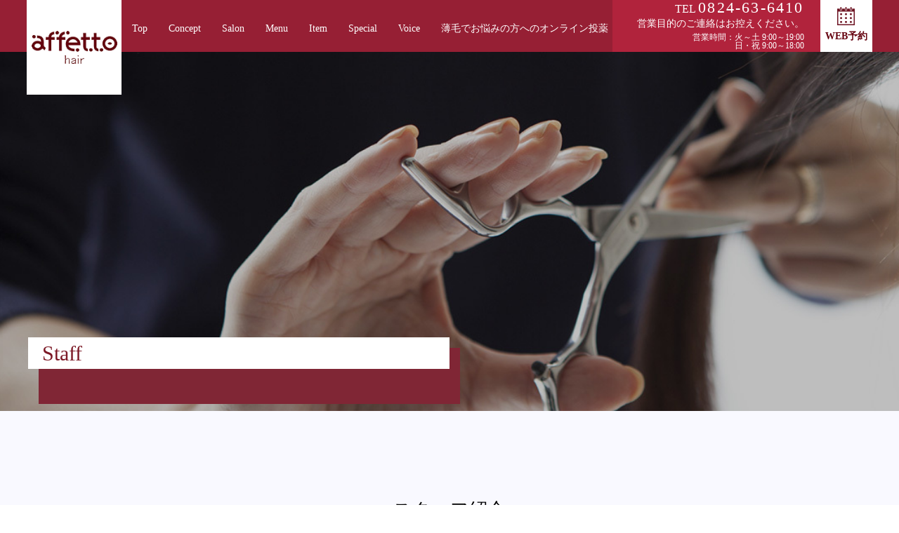

--- FILE ---
content_type: text/html; charset=utf-8
request_url: https://www.affettohair.com/staff_detail?actual_object_id=20
body_size: 20085
content:
<!DOCTYPE html>
<html>
  <head>
    <meta charset="utf-8">
    <meta name="viewport" content="width=device-width,initial-scale=1">

          <title>河野　暁彦｜三次駅徒歩5分の美容院 affetto hair(アフェットヘアー)</title>
<meta name="description" content="三次駅徒歩5分の美容院 affetto hair(アフェットヘアー)です。こちらのページではスタッフ詳細をご紹介しております。当ヘアサロンで勤務するスタッフ一人一人のコメントを掲載しております。
">
<meta name="keywords" content="三次駅,三次市,美容院,トリートメント,髪質改善,オーナースタイリスト">
<link rel="shortcut icon" type="image/x-icon" href="">
<link rel="canonical" href="https://www.affettohair.com/staff_detail?actual_object_id=20">
<meta name="viewport" content="width=device-width">
<meta http-equiv= "Content-Type" content= "text/html; charset=utf-8"><meta charset= "utf-8"><title></title>


    <link rel="stylesheet" media="all" href="/assets/singular/view-58218f874ee3fe77acf712e83cc70611.css" />
                <link rel="stylesheet" href="https://fonts.googleapis.com/css?family=Noto+Sans:400,700" media="screen" charset="utf-8" >
<link rel="stylesheet" href="https://fonts.googleapis.com/earlyaccess/notosansjapanese.css" media="screen" charset="utf-8" >
<link rel="stylesheet" href="https://fonts.googleapis.com/css?family=Noto+Serif:400,700" media="screen" charset="utf-8" >
<link rel="stylesheet" href="https://fonts.googleapis.com/earlyaccess/hannari.css" media="screen" charset="utf-8" >
<link rel="stylesheet" href="/css/5-78be31492aa43ff865ed7170105fb84a.css" media="screen" charset="utf-8" >
<link rel="stylesheet" href="https://fonts.googleapis.com/css?family=Montserrat" media="screen" charset="utf-8" >


    <script src="/assets/singular/view-584b010fdbb662e7154e86265a1e0197.js"></script>
                <script src="http://ajax.googleapis.com/ajax/libs/jquery/1.9.1/jquery.min.js" charset="utf-8"></script>
<script src='/js/2-195c2d105d534fa9e5b7ba56fd43509d.js' charset='utf-8'></script>
<script src='/js/3-6998bb392c2f40752b07cbde40e6cb3d.js' charset='utf-8'></script>
<script src='/js/4-0a07cb2bc189811b35a3ada475217295.js' charset='utf-8'></script>
<script type="text/javascript">
    $(function(){
      setActualObjectViewHistory("20");
    })
</script>
<!-- Global site tag (gtag.js) - Google Analytics -->
<script async src="https://www.googletagmanager.com/gtag/js?id=UA-140946751-37"></script>
<script>
    window.dataLayer = window.dataLayer || [];
    function gtag(){dataLayer.push(arguments);}
    gtag('js', new Date());
    
    gtag('config', 'UA-140946751-37');
</script>
<!-- Google tag (gtag.js) -->
<script async src="https://www.googletagmanager.com/gtag/js?id=G-ZYZ2W4L857"></script>
<script>
    window.dataLayer = window.dataLayer || [];
    function gtag(){dataLayer.push(arguments);}
    gtag('js', new Date());
    
    gtag('config', 'G-ZYZ2W4L857');
</script>


    <meta name="csrf-param" content="authenticity_token" />
<meta name="csrf-token" content="tcM5n/wwIFVfLs+QVZt5+XMO6hXvFMlB1IxU6yLey1ZArfXbQV18AK0DFT+oLSDGtMqrzeRxetFZlPnVPRcf4w==" />
  </head>


  <body>
    <div id="wrapper" class="under staff">
        <div>
            <div id="header">
                <div class="header_box">
                    <div class="inner flex">
                        <h1><a href="/" target="_self"><img src="/import/tenant_1/133.167.110.215/html/images/h_rogo.png" alt="三次駅徒歩5分の美容院 affetto hair(アフェットヘアー)"></a></h1>
                        <ul class="nav flex">
                            <li><a href="/" target="_self">Top</a></li>
                            <li><a href="/concept" target="_self">Concept</a></li>
                            <li><a href="/salon" target="_self">Salon</a></li>
                            <li><a href="/menu" target="_self">Menu</a></li>
                            <li><a href="/item" target="_self">Item</a></li>
                            <li class="navlist_parent">
                                <a href="/uruoi" target="_self">Special</a>
                                <ul class="undernav">
                                    <li class="navlist"><a href="/tsuya" target="_self"><span style="text-align: center;"><i>自然な艶と毛流れのストレートパーマ<br>
                                                    mirAIストレート</i></span><br>
                                        </a></li>
                                    <a href="/uruoi" target="_self" data-ab-test-conversion-button="">
                                        <li class="navlist">
                                            <div style="text-align: center;" class=""><a class="navlink"><i>髪に本来の潤いと輝きを与えるケア<br>
                                                        ダメージに合わせたケア</i></a></div>
                                            <span style="color: rgb(255, 255, 255);"></span>
                                        </li>
                                    </a><a href="/kaizen" target="_self" data-ab-test-conversion-button="">
                                        <li class="navlist"><a href="/kaizen" class="navlink"><i>髪質改善で艶髪へ</i></a></li>
                                    </a>
                                </ul>
                            </li>
                            <li><a href="/voice" target="_self">Voice</a></li>
                            <li><a href="https://lp.bioportplus.jp/affetto" target="_blank">薄毛でお悩みの方へのオンライン投薬</a></li>
                            <!-- <li><a href="/coupon" target="_self">Coupon</a></li> -->
                        </ul>
                    </div>
                    <div class="inner2 flex">
                        <ul class="info flex itemcenter">
                            <li class="fs16">TEL <span class="tel fs22">0824-63-6410</span>
                            </li>
                            <li class="information-txt">営業目的のご連絡はお控えください。</li>
                            <li class="fs12">営業時間：火～土 9:00～19:00<br>
                                日・祝 9:00～18:00
                            </li>
                        </ul>
                        <div data-ab-test-block="8a695b94e0bd278d707a958ce8a2caac">
                            <div data-ab-test-contents="8a695b94e0bd278d707a958ce8a2caac" style="min-height: 50px;">
                                <a href="https://sam001.salonanswer.com/sas/reserve/affetto/" target="_self"></a><a href="https://sam001.salonanswer.com/sas/reserve/affetto/" target="_self" data-ab-test-conversion-button="">
                                    <div class="reserved_btn winebtn"><font color="#d9d9d9"><span style="font-size: 16px;">ネット<br>
                                                予約は<br>
                                                こちらへ</span></font></div>
                                </a>
                            </div>
                            <div data-ab-test-contents="56f630096dbf0300fe472fd653711a64" style="min-height: 50px;">
                                <div class="reserved_btn whitebtn"><a href="https://sam001.salonanswer.com/sas/reserve/affetto/" target="_self" data-ab-test-conversion-button="">
                                        <div class="mb5"><img src="/upload/tenant_1/f8563c9093c2dcf5f3d38ca5707274c3.png" alt=""></div>
                                        <span class="mb10">WEB予約</span></a></div>
                            </div>
                        </div>
                    </div>
                    <div class="nb">
                        <span></span><span></span><span></span>
                        <p>MENU</p>
                    </div>
                    <div id="snav">
                        <div class="inner">
                            <div class="sns_nav flexc">
                                <div><a href="https://www.instagram.com/affetto_hair/" target="_blank"><img src="/import/tenant_1/133.167.110.215/html/images/sns_insta.png"></a></div>
                                <div><a href="https://twitter.com/affettohair" target="_self"><img src="/import/tenant_1/133.167.110.215/html/images/sns_twitter.png"></a></div>
                                <div><a href="https://ja-jp.facebook.com/affettohair/" target="_self"><img src="/import/tenant_1/133.167.110.215/html/images/sns_fb.png"></a></div>
                                <div><a href="http://133.167.110.215/html"><img src="/import/tenant_1/133.167.110.215/html/images/sns_line.png"></a></div>
                                <ul class="flexb">
                                    <li><a href="/" target="_self">トップ</a></li>
                                    <li><a href="/concept" target="_self">私達のあり方</a></li>
                                    <li><a href="/salon" target="_self">お店について</a></li>
                                    <li><a href="/menu" target="_self">メニュー</a></li>
                                    <li><a href="/item" target="_self">取扱商品</a></li>
                                    <li><a href="https://lp.bioportplus.jp/affetto" target="_blank">薄毛でお悩みの方へのオンライン投薬</a></li>
                                    <li><a href="/tsuya" target="_self">自然な毛流れと艶を求める方へ</a></li>
                                    <li><a href="/uruoi" target="_self">髪に本来の潤いと輝きを与えるケア</a></li>
                                    <li><a href="/kaizen" target="_self">髪質改善で艶髪へ</a></li>
                                    <li><a href="/voice" target="_self">お客様の声</a></li>
                                    <li><a href="/coupon" target="_self">クーポン</a></li>
                                    <li><a href="/staff" target="_self">スタッフ</a></li>
                                    <li><a href="/recruit" target="_self">求人情報</a></li>
                                    <li><a href="/blog" target="_self">ブログ</a></li>
                                    <li><a href="/news" target="_self">ニュース</a></li>
                                    <li><a href="/contact" target="_self">ご質問 ご連絡</a></li>
                                </ul>
                            </div>
                        </div>
                    </div>
                </div>
            </div>
        </div>
        <div class="cont_box flexb rowreverse">
            <div class="main">
                <div class="mv">
                    <div class="ttl_box">
                        <div class="inner">
                            <div class="tfmp">
                                <div class="mv_ttl fs30">
                                    Staff
                                </div>
                                <div class="shadow"></div>
                            </div>
                        </div>
                    </div>
                    <div class="pic trimming40"><img src="/import/tenant_1/133.167.110.215/html/images/concept/mv.jpg"></div>
                </div>
                <div class="inner">
                    <div class="w800">
                        <div class="content bg_half_gray">
                            <h3 class="ttl fs26 mb50">
                                スタッフ紹介
                            </h3>
                            <div class="flexb rowreverse altlist">
                                <div class="pic2 trimming"><img src="/upload/tenant_1/9419c41a7c39ad369de0c8756393adfb.jpg"></div>
                                <div class="text_box2">
                                    <div class="name fs18 alt">
                                        河野　暁彦<span class="position fs14">オーナースタイリスト</span>
                                    </div>
                                    <div class="text">
                                        <dl class="flex">
                                            <dt>スタッフよりコメント</dt>
                                            <dd>【趣味】　<br>
                                                旅行（日常を離れる）<br>
                                                <br>
                                                車すき<br>
                                                （いろんな車に乗ってみたい願望　ヨーロッパドライブがしたい願望）<br>
                                                <br>
                                                【お客さまへの一言】<br>
                                                <br>
                                                ストレートパーマや髪を綺麗にすることはお任せください！<br>
                                                <br>
                                                音楽が好きなので、お客様の好きな音楽の雑談聞きたいです。<br>
                                                おススメ教えてください。<br>
                                            </dd>
                                        </dl>
                                        <dl class="flex">
                                            <dt>資格・得意なメニュー</dt>
                                            <dd>普通自動車<br>
                                                普通２輪<br>
                                                理容師資格<br>
                                                管理理容師<br>
                                                美容師資格<br>
                                                管理美容師<br>
                                                Paris FORMUL’A ACADEMY Avance Diploma取得<br>
                                                青山ETON CROP ModeAcademy 卒業<br>
                                                ビカクストレートパーマ認定者<br>
                                                <br>
                                                髪質の改善<br>
                                                髪をまとまりやすくする事</dd>
                                        </dl>
                                    </div>
                                </div>
                            </div>
                        </div>
                        <div class="btn_back mt50"><a href="/staff" target="_self">BACK</a></div>
                    </div>
                </div>
            </div>
        </div>
        <div id="footer">
            <div class="footer_1">
                <div class="flexb">
                    <div class="col_left">
                        <div class="fs32">
                            ライフスタイルに美しさを<br>
                            やさしさずっとおもてなし
                        </div>
                        <div class="fs18">
                            広島県三次市にある「affetto hair（アフェット）」は、 国道183号沿いにある丁寧な仕事と親切さを大切にする美容室です
                        </div>
                    </div>
                    <div class="col_right">
                        <div class="fs12 time">
                            営業時間：火～土9:00～19：00<br>
                            (各種受付：カット18:00まで、パーマ・カラー16:00まで、ストレートパーマ15:00まで)<br>
                            日・祝9：00～18:00<br>
                            (各種受付：カット17:00まで、パーマ・カラー15:00まで、ストレートパーマ14:00まで)<br>
                            ※いづれもお客様の受付状況により営業時間内に終了する場合もございます。<br>
                            悪しからずご了承くださいませ。</div>
                        <div class="tel fs30"><a href="tel:0824636410"><span class="fs16">TEL</span> 0824-63-6410</a></div>
                        <div class="fs18 fwb">※企業様へ  営業のお電話は、お受けしておりません。要件はお問い合わせフォームよりお願いします。</div>
                        <div class="fs16">
                            affetto hair<br>
                            〒728-0013<br>
                            広島県三次市十日市東1-2-43-1F
                        </div>
                        <div class="map"><iframe src="https://www.google.com/maps/embed?pb=!1m14!1m8!1m3!1d6552.178053929286!2d132.857658!3d34.803702!3m2!1i1024!2i768!4f13.1!3m3!1m2!1s0x0:0xbf1405f29abc611!2zYWZmZXR0byBoYWlyICjjgqLjg5Xjgqfjg4Pjg4gp!5e0!3m2!1sja!2sjp!4v1564482748142!5m2!1sja!2sjp" width="600" height="450" frameborder="0" style="border:0" allowfullscreen=""></iframe></div>
                    </div>
                </div>
            </div>
            <div class="footer_2">
                <div class="inner flexb">
                    <div class="rogo flex itemcenter"><a href="/" target="_self"><img src="/upload/tenant_1/dd0e00e0eb07b17a5a77a6593d4a81ed.jpg" alt=""></a></div>
                    <div class="list flex">
                        <ul class="text_link">
                            <li class="fs14"><a href="/" target="_self">・Top</a></li>
                            <li class="fs14"><a href="/concept" target="_self">・Concept</a></li>
                            <li class="fs14"><a href="/salon" target="_self">・Salon</a></li>
                            <li class="fs14"><a href="/menu" target="_self">・Menu</a></li>
                            <li class="fs14"><a href="/item" target="_self">・Item</a></li>
                        </ul>
                        <ul class="text_link">
                            <li class="fs14"><a href="/tsuya" target="_self">・自然な毛流れと艶を求める方へ</a></li>
                            <li class="fs14"><a href="/uruoi" target="_self">・髪に本来の潤いと輝きを与えるケア</a></li>
                            <li class="fs14"><a href="/kaizen" target="_self">・髪質改善で輝く髪へ</a></li>
                            <li class="fs14"><a href="/voice" target="_self">・Voice</a></li>
                            <li class="fs14"><a href="/news" target="_self">・News</a></li>
                        </ul>
                        <ul class="text_link">
                            <!-- <li class="fs14"><a href="/coupon" target="_self">・Coupon</a></li> -->
                            <li class="fs14"><a href="/staff" target="_self">・Staff</a></li>
                            <li class="fs14"><a href="/recruit" target="_self">・Recruit</a></li>
                            <li class="fs14"><a href="/catalog" target="_self">・Catalog</a></li>
                        </ul>
                        <ul class="flexb btn_link">
                            <li class="fs14"><a href="/contact" target="_self">Contact</a></li>
                            <li class="fs14"><a href="/blog" target="_self">Blog</a></li>
                        </ul>
                    </div>
                </div>
            </div>
            <div class="copy fs10">Copyright © affetto hair, Inc. All rights reserved.</div>
            <div class="sns-fix flex pc-none">
                <div class="tel w48">0824-63-6410</div>
                <div class="reserve w48 tac"><a href="https://sam001.salonanswer.com/sas/reserve/affetto/" target="_self">WEB予約</a></div>
            </div>
            <script defer src="https://tag-plus-bucket-for-distribution.s3.ap-northeast-1.amazonaws.com/service/xSD76SWFG2bG2ZRj.js"></script>
        </div>
    </div>
</body>

</html>


--- FILE ---
content_type: text/css
request_url: https://www.affettohair.com/css/5-78be31492aa43ff865ed7170105fb84a.css
body_size: 153884
content:
@charset "utf-8";
/* CSS Document */

/**/
/**/
/**/
/* */

.nsans {
    font-family: 'Noto Sans', serif;
    font-family: "Noto Sans Japanese", sans-serif;
}

.nserif {
    font-family: 'Noto Serif', serif;
}

.hannari {
    font-family: 'Hannari';
}

body,
div,
dl,
dt,
dd,
ul,
ol,
li,
h1,
h2,
h3,
h4,
h5,
h6,
form,
input,
button,
p {
    margin: 0px;
    padding: 0px;
    font-size: 14px;
    font-family: "游明朝", YuMincho, "ヒラギノ明朝 ProN W3", "Hiragino Mincho ProN", "HG明朝", serif;
    /*font-family:"游ゴシック",YuGothic,Hiragino Sans,"ヒラギノ角ゴ ProN W3","Hiragino Kaku Gothic Pro",Hiragino Kaku Gothic ProN,"メイリオ",Meiryo,'ＭＳ Ｐゴシック',sans-serif;*/
    /*font-family: 'メイリオ', Meiryo, 'ヒラギノ角ゴ Pro W3', 'Hiragino Kaku Gothic Pro', sans-serif;*/
    /*font-family: "ヒラギノ丸ゴ Pro W4", "ヒラギノ丸ゴ Pro", "Hiragino Maru Gothic Pro", "ヒラギノ角ゴ Pro W3", "Hiragino Kaku Gothic Pro", "HG丸ゴシックM-PRO", "HGMaruGothicMPRO";*/
    line-height: 160%;
    color: #000;
    word-wrap: break-word;
    overflow-wrap: break-word;
    -webkit-box-sizing: border-box;
    box-sizing: border-box;

}

body {
    background: #f9f9ff;
}

@media all and (-ms-high-contrast:none) {

    body,
    div,
    dl,
    dt,
    dd,
    ul,
    ol,
    li,
    h1,
    h2,
    h3,
    h4,
    h5,
    h6,
    form,
    input,
    button,
    p {
        font-family: "Noto Sans Japanese", 'Noto Sans', sans-serif;
    }
}

/*フォント系*/

[data-element-id] h1 {
    position: initial;
    text-indent: initial;
}

h1 {
    width: 10%;
    /* 	position: absolute;
	bottom: 200%; */
    font-size: 12px;
    font-weight: normal;
}

h2 {
    font-size: 40px;
    font-weight: bold;
}

h3 {
    font-size: 34px;
    font-weight: bold;
    margin-bottom: 50px;
}

h4 {
    font-size: 24px;
    font-weight: bold;
}

h5 {
    font-size: 18px;
    font-weight: bold;
}

.fs12 {
    font-size: 12px;
}

.fs14 {
    font-size: 14px;
}

.fs16 {
    font-size: 16px;
}

.fs18 {
    font-size: 18px;
}

.fs20 {
    font-size: 20px;
}

.fs22 {
    font-size: 22px;
}

.fs24 {
    font-size: 24px;
}

.fs26 {
    font-size: 26px;
}

.fs28 {
    font-size: 28px;
}

.fs30 {
    font-size: 30px;
}

.fs32 {
    font-size: 32px;
}

.fs34 {
    font-size: 34px;
}

.fs36 {
    font-size: 36px;
}

.fs38 {
    font-size: 38px;
}

.fs40 {
    font-size: 40px;
}

.fs42 {
    font-size: 42px;
}

.fs44 {
    font-size: 44px;
}

.fs46 {
    font-size: 46px;
}

.fs50 {
    font-size: 50px;
}

.fs55 {
    font-size: 55px;
}

.fs60 {
    font-size: 60px;
}

.fs66 {
    font-size: 66px;
}

.bold {
    font-weight: bold;
}

.red {
    color: red;
}

.blue {
    color: blue;
}

.white {
    color: #fff;
}

/*クリアフィックス*/

.clearfix:after {
    content: "";
    display: block;
    clear: both;
}

.clearfix:before {
    display: block;
    content: "";
    clear: both;
}

.clearfix {
    display: block;
}

.clear {
    clear: both;
}

#footer .map {
    position: relative;
    overflow: hidden;
}

#footer .map:after {
    display: block;
    content: "";
    padding-top: 36%;
}

#footer .map iframe {
    position: absolute;
    top: 0;
    left: 0;
    right: 0;
    margin: auto;
    max-width: initial;
    width: 100%;
    height: 100%;
}

iframe {
    max-width: 100%;
}

img {
    vertical-align: top;
    border: none;
    max-width: 100% !important;
    height: auto !important;
}

img:not([src*="."]) {
    display: none;
}

.scale {
    -webkit-transform: scale(1);
    transform: scale(1);
    -webkit-transition: all .4s ease-in-out;
    transition: all .4s ease-in-out;
}

.scale:hover {
    -webkit-transform: scale(1.1);
    transform: scale(1.1);
}

[data-element-id] .filter:before,
[data-element-id] .filterT:before,
[data-element-id] .filterR:before,
[data-element-id] .filterB:before,
[data-element-id] .filterL:before,
[data-element-id] .filterRad:before {
    display: none;
}

.filter,
.filterT,
.filterR,
.filterB,
.filterL,
.filterRad {
    position: relative;
}

.filter:before {
    display: block;
    content: "";
    position: absolute;
    top: 0;
    left: 0;
    width: 100%;
    height: 100%;
    z-index: 5;
    background: rgba(255, 255, 255, 0.6);
}

.filterT:before {
    display: block;
    content: "";
    position: absolute;
    top: 0;
    left: 0;
    width: 100%;
    height: 100%;
    z-index: 5;
    background: -webkit-gradient(linear, left bottom, left top, from(rgba(255, 255, 255, 1)), color-stop(50%, rgba(255, 255, 255, 0)));
    background: linear-gradient(to top, rgba(255, 255, 255, 1) 0%, rgba(255, 255, 255, 0) 50%);
}

.filterR:before {
    display: block;
    content: "";
    position: absolute;
    top: 0;
    left: 0;
    width: 100%;
    height: 100%;
    z-index: 5;
    background: -webkit-gradient(linear, left top, right top, from(rgba(255, 255, 255, 1)), color-stop(50%, rgba(255, 255, 255, 0)));
    background: linear-gradient(to right, rgba(255, 255, 255, 1) 0%, rgba(255, 255, 255, 0) 50%);
}

.filterB:before {
    display: block;
    content: "";
    position: absolute;
    top: 0;
    left: 0;
    width: 100%;
    height: 100%;
    z-index: 5;
    background: -webkit-gradient(linear, left top, left bottom, from(rgba(255, 255, 255, 1)), color-stop(50%, rgba(255, 255, 255, 0)));
    background: linear-gradient(to bottom, rgba(255, 255, 255, 1) 0%, rgba(255, 255, 255, 0) 50%);
}

.filterL:before {
    display: block;
    content: "";
    position: absolute;
    top: 0;
    left: 0;
    width: 100%;
    height: 100%;
    z-index: 5;
    background: -webkit-gradient(linear, right top, left top, from(rgba(255, 255, 255, 1)), color-stop(50%, rgba(255, 255, 255, 0)));
    background: linear-gradient(to left, rgba(255, 255, 255, 1) 0%, rgba(255, 255, 255, 0) 50%);
}

.filterRad:before {
    display: block;
    content: "";
    position: absolute;
    top: 0;
    left: 0;
    width: 100%;
    height: 100%;
    z-index: 5;
    background: radial-gradient(ellipse at center, rgba(255, 255, 255, 1) 0%, rgba(255, 255, 255, 0) 80%);
}

.lb-outerContainer {
    width: 80% !important;
    max-width: 400px !important;
    height: auto !important;
}

.lightbox .lb-image {
    width: 100% !important;
    height: auto !important;
    border: none !important;
    -webkit-box-sizing: border-box;
    box-sizing: border-box;
    max-width: initial !important;
}

.pic {
    text-align: center;
    width: 100%;
}

.pic img {
    width: 100%;
}

.bkimg {
    width: 100%;
    position: absolute;
    top: 0;
    left: 50%;
    -webkit-transform: translateX(-50%);
    transform: translateX(-50%);
}

.bkimg img {
    width: 100%;
    min-width: 1200px;
    position: relative;
    left: 50%;
    -webkit-transform: translateX(-50%);
    transform: translateX(-50%);
}

[data-element-id] .fead-mv {
    opacity: 1;
}

.fead-mv {
    opacity: 0;
    transition: 0.5s;
    -webkit-transition: 0.5s;
    -ms-transition: 0.5s;
}

.mv {
    opacity: 1;
}

a {
    text-decoration: none;
    color: #000;
}

a:hover {
    opacity: 0.6;
    color: inherit;
    text-decoration: none;
}

a[href*="tel"] {
    pointer-events: none;
}

a[data-href="#"] {
    border: solid red 5px;
    display: block;
    position: relative !important;
    opacity: 1;
}

a[data-href*="."] {
    border: solid red 5px;
    display: block;
    position: relative !important;
    opacity: 1;
}

a[data-href="#"]:hover:before {
    content: "リンクが設定されていない可能性があります。";
    position: absolute !important;
    width: 100%;
    min-width: 200px;
    left: 50%;
    transform: translateX(-50%);
    -webkit-transform: translateX(-50%);
    -ms-transform: translateX(-50%);
    bottom: 100%;
    color: red;
    font-weight: bold;
    background: #555;
    padding: 5px;
    font-size: 12px;
    -webkit-box-sizing: border-box;
    box-sizing: border-box;
}

a[data-href*="."]:hover:before {
    content: "外部リンクの可能性があります。リンクが飛ばない可能性がありますので注意してください。";
    position: absolute !important;
    width: 100%;
    min-width: 200px;
    left: 50%;
    transform: translateX(-50%);
    -webkit-transform: translateX(-50%);
    -ms-transform: translateX(-50%);
    bottom: 100%;
    color: red;
    font-weight: bold;
    background: #555;
    padding: 5px;
    font-size: 12px;
    -webkit-box-sizing: border-box;
    box-sizing: border-box;
}

.tel a[data-href]:hover:before {
    content: "電話番号のリンクは自動的に設定されるので、リンク設定不要です。";
    position: absolute !important;
    width: 100%;
    min-width: 200px;
    left: 50%;
    transform: translateX(-50%);
    -webkit-transform: translateX(-50%);
    -ms-transform: translateX(-50%);
    bottom: 100%;
    color: red;
    font-weight: bold;
    background: #555;
    padding: 5px;
    font-size: 12px;
    -webkit-box-sizing: border-box;
    box-sizing: border-box;
}

[data-element-id][data-uk-slideshow]:hover:before {
    content: "※こちらは見たまま編集ができません。①画像をダブルクリック、②変更（歯車マーク）、③スライドショーから編集してください。";
    display: block;
    line-height: 1.8;
    font-weight: bold;
    color: red;
    clear: both;
    background: #4c4c4c;
    padding: 5px;
    text-align: left;
    position: absolute;
    letter-spacing: 1px;
    z-index: 1000;
    font-size: 12px;
    width: 100%;
}

[data-collection-list-content]:hover:before {
    content: "※こちらは見たまま編集ができません。①ページのどこかをダブルクリック、②左下（もしくは左上）のCMSロゴをクリック、③画面右上のメニュー（三本線マーク）から「カスタムコンテンツ管理」をクリック、④編集したいカスタムコンテンツの一覧（三本線マーク）から記事投稿・記事編集ができます。";
    display: block;
    line-height: 1.8;
    font-weight: bold;
    color: red;
    clear: both;
    background: #4c4c4c;
    padding: 5px;
    text-align: left;
    position: absolute;
    letter-spacing: 1px;
    z-index: 1000;
    font-size: 12px;
    width: 100%;
}

ul,
li {
    list-style: none;
    text-align: left;
    padding: 0;
    margin: 0;
}

dl,
dt,
dd {
    text-align: left;
    padding: 0;
    margin: 0;
}

p {
    text-align: left;
}

/*フレックス*/

.flex {
    display: -webkit-box;
    display: -ms-flexbox;
    display: flex;
    -ms-flex-wrap: wrap;
    flex-wrap: wrap;
}

.flexc {
    display: -webkit-box;
    display: -ms-flexbox;
    display: flex;
    -ms-flex-wrap: wrap;
    flex-wrap: wrap;
    -webkit-box-pack: center;
    -ms-flex-pack: justify;
    justify-content: center;
}

.flexs {
    display: -webkit-box;
    display: -ms-flexbox;
    display: flex;
    -ms-flex-wrap: wrap;
    flex-wrap: wrap;
    -ms-flex-pack: distribute;
    justify-content: space-around;
}

.flexb {
    display: -webkit-box;
    display: -ms-flexbox;
    display: flex;
    -ms-flex-wrap: wrap;
    flex-wrap: wrap;
    -webkit-box-pack: justify;
    -ms-flex-pack: justify;
    justify-content: space-between;
}

.columnreverse {
    -webkit-box-orient: vertical;
    -webkit-box-direction: reverse;
    -ms-flex-direction: column-reverse;
    flex-direction: column-reverse;
}

.rowreverse {
    -webkit-box-orient: horizontal;
    -webkit-box-direction: reverse;
    -ms-flex-direction: row-reverse;
    flex-direction: row-reverse;
}

/*align-item*/

.itemstart {
    -webkit-box-align: start;
    -ms-flex-align: start;
    align-items: flex-start;
}

.itemcenter {
    -webkit-box-align: center;
    -ms-flex-align: center;
    align-items: center;
}

.itemend {
    -webkit-box-align: end;
    -ms-flex-align: end;
    align-items: flex-end;
}

/*align-content*/

.contentstart {
    -ms-flex-line-pack: start;
    align-content: flex-start;
}

.contentcenter {
    -ms-flex-line-pack: center;
    align-content: center;
}

.contentend {
    -ms-flex-line-pack: end;
    align-content: flex-end;
}

/*align-self*/

.selfstart {
    -webkit-align-self: flex-start;
    -ms-flex-item-align: start;
    align-self: flex-start;
}

.selfcenter {
    -webkit-align-self: center;
    -ms-flex-item-align: center;
    align-self: center;
}

.selfend {
    -webkit-align-self: flex-end;
    -ms-flex-item-align: end;
    align-self: flex-end;
}

.flex>div[data-collection-list-content],
.flexc>div[data-collection-list-content],
.flexs>div[data-collection-list-content],
.flexb>div[data-collection-list-content] {
    width: 100%;
}

.flex>div[data-recommend-collection-list-content],
.flexc>div[data-recommend-collection-list-content],
.flexs>div[data-recommend-collection-list-content],
.flexb>div[data-recommend-collection-list-content] {
    width: 100%;
}

.flex>div[data-collection-filtered-content],
.flexc>div[data-collection-filtered-content],
.flexs>div[data-collection-filtered-content],
.flexb>div[data-collection-filtered-content] {
    width: 100%;
}

.flex>div[data-collection-archive-content],
.flexc>div[data-collection-archive-content],
.flexs>div[data-collection-archive-content],
.flexb>div[data-collection-archive-content] {
    width: 100%;
}

.flex>div[data-collection-list-content] {
    display: -webkit-box;
    display: -ms-flexbox;
    display: flex;
    -ms-flex-wrap: wrap;
    flex-wrap: wrap;
}

.flexc>div[data-collection-list-content] {
    display: -webkit-box;
    display: -ms-flexbox;
    display: flex;
    -ms-flex-wrap: wrap;
    flex-wrap: wrap;
    -webkit-box-pack: center;
    -ms-flex-pack: justify;
    justify-content: center;
}

.flexs>div[data-collection-list-content] {
    display: -webkit-box;
    display: -ms-flexbox;
    display: flex;
    -ms-flex-wrap: wrap;
    flex-wrap: wrap;
    -ms-flex-pack: distribute;
    justify-content: space-around;
}

.flexb>div[data-collection-list-content] {
    display: -webkit-box;
    display: -ms-flexbox;
    display: flex;
    -ms-flex-wrap: wrap;
    flex-wrap: wrap;
    -webkit-box-pack: justify;
    -ms-flex-pack: justify;
    justify-content: space-between;
}

.flex>div[data-recommend-collection-list-content] {
    display: -webkit-box;
    display: -ms-flexbox;
    display: flex;
    -ms-flex-wrap: wrap;
    flex-wrap: wrap;
}

.flexc>div[data-recommend-collection-list-content] {
    display: -webkit-box;
    display: -ms-flexbox;
    display: flex;
    -ms-flex-wrap: wrap;
    flex-wrap: wrap;
    -webkit-box-pack: center;
    -ms-flex-pack: justify;
    justify-content: center;
}

.flexs>div[data-recommend-collection-list-content] {
    display: -webkit-box;
    display: -ms-flexbox;
    display: flex;
    -ms-flex-wrap: wrap;
    flex-wrap: wrap;
    -ms-flex-pack: distribute;
    justify-content: space-around;
}

.flexb>div[data-recommend-collection-list-content] {
    display: -webkit-box;
    display: -ms-flexbox;
    display: flex;
    -ms-flex-wrap: wrap;
    flex-wrap: wrap;
    -webkit-box-pack: justify;
    -ms-flex-pack: justify;
    justify-content: space-between;
}

.flex>div[data-collection-filtered-content] {
    display: -webkit-box;
    display: -ms-flexsbox;
    display: -ms-flexbox;
    display: flex;
    -ms-flex-wrap: wrap;
    flex-wrap: wrap;
}

.flexc>div[data-collection-filtered-content] {
    display: -webkit-box;
    display: -ms-flexsbox;
    display: -ms-flexbox;
    display: flex;
    -ms-flex-wrap: wrap;
    flex-wrap: wrap;
    -webkit-box-pack: center;
    -ms-flex-pack: justify;
    justify-content: center;
}

.flexs>div[data-collection-filtered-content] {
    display: -webkit-box;
    display: -ms-flexsbox;
    display: -ms-flexbox;
    display: flex;
    -ms-flex-wrap: wrap;
    flex-wrap: wrap;
    -ms-flex-pack: distribute;
    justify-content: space-around;
}

.flexb>div[data-collection-filtered-content] {
    display: -webkit-box;
    display: -ms-flexsbox;
    display: -ms-flexbox;
    display: flex;
    -ms-flex-wrap: wrap;
    flex-wrap: wrap;
    -webkit-box-pack: justify;
    -ms-flex-pack: justify;
    justify-content: space-between;
}

.flex>div[data-collection-archive-content] {
    display: -webkit-box;
    display: -ms-flexsbox;
    display: -ms-flexbox;
    display: flex;
    -ms-flex-wrap: wrap;
    flex-wrap: wrap;
}

.flexc>div[data-collection-archive-content] {
    display: -webkit-box;
    display: -ms-flexsbox;
    display: -ms-flexbox;
    display: flex;
    -ms-flex-wrap: wrap;
    flex-wrap: wrap;
    -webkit-box-pack: center;
    -ms-flex-pack: justify;
    justify-content: center;
}

.flexs>div[data-collection-archive-content] {
    display: -webkit-box;
    display: -ms-flexsbox;
    display: -ms-flexbox;
    display: flex;
    -ms-flex-wrap: wrap;
    flex-wrap: wrap;
    -ms-flex-pack: distribute;
    justify-content: space-around;
}

.flexb>div[data-collection-archive-content] {
    display: -webkit-box;
    display: -ms-flexsbox;
    display: -ms-flexbox;
    display: flex;
    -ms-flex-wrap: wrap;
    flex-wrap: wrap;
    -webkit-box-pack: justify;
    -ms-flex-pack: justify;
    justify-content: space-between;
}

/*trimming関連*/
.trimmingInner {
    width: 100%;
    position: relative;
    display: block;
    overflow: hidden;
    -webkit-box-sizing: border-box;
    box-sizing: border-box;
}

/*カラム*/

.cc221 {
    width: 47%;
    margin-bottom: 4%;
}

.cc332 {
    width: 30%;
    margin-bottom: 4%;
}

.cc432 {
    width: 22%;
    margin-bottom: 4%;
}

.cc533 {
    width: 17%;
    margin-bottom: 4%;
}

.gr211 {
    width: 47%;
    margin-bottom: 4%;
}

.gr321 {
    width: 30%;
    margin-bottom: 4%;
}

.gr422 {
    width: 22%;
    margin-bottom: 4%;
}

.gr532 {
    width: 17%;
    margin-bottom: 4%;
}

.w100 {
    width: 100%;
}

.w70 {
    width: 70%;
}

.w65 {
    width: 65%;
}

.w60 {
    width: 60%;
}

.w55 {
    width: 55%;
}

.w50 {
    width: 50%;
}

.w48 {
    width: 48%;
}

.w45 {
    width: 45%;
}

.w40 {
    width: 40%;
}

.w35 {
    width: 35%;
}

.w30 {
    width: 30%;
}

.w25 {
    width: 25%;
}

[data-element-id] #wrapper {
    opacity: 1;
}

#wrapper {
    overflow: hidden;
}

.inner {
    width: 100%;
    max-width: 1400px;
    margin: auto;
    padding: 50px 0;
}

.subtit {
    position: relative;
    overflow: hidden;
}

.subtit h2 {
    text-align: center;
    width: 100%;
}

.subtit img {
    width: 100%;
}

.more {
    text-align: center;
    margin: 30px auto;
    width: 80%;
    max-width: 200px;
}

#snav {
    display: none;
}

#header[data-element-id] {
    display: block;
    position: relative;
}

#snav[data-element-id] {
    display: block;
    position: absolute;
    top: 75px;
    right: 81px;
    background: #fff;
    width: 120px;
}

#snav[data-element-id] .sns_nav {
    width: 50px;
}

#header .header_box #snav .reserved_btn {
    width: 100%;
    height: 45px;
}

#header .header_box #snav a .reserved_btn {
    color: #fff;
}

#snav .sns_nav div {
    width: 23%;
    margin: 0 1%;
}

.more a {
    display: block;
    color: #fff;
    padding: 10px 20px;
}

.mainimg {
    position: relative;
    overflow: hidden;
}

.mainimg img {
    width: 100%;
}

.mainimg .uk-slidenav-position {
    position: relative;
    overflow: hidden;
}

.mainimg .uk-slidenav-position:after {
    padding-top: 45%;
    content: '';
    display: block;
}

.mainimg .uk-slideshow {
    position: absolute;
    top: 0;
}

@media only screen and (max-width: 1024px) {
    .bkimg {
        position: relative;
    }

    .bkimg img {
        min-width: initial !important;
    }

    h2 {
        font-size: 34px;
    }

    h3 {
        font-size: 28px;
        margin-bottom: 40px;
    }

    h4 {
        font-size: 20px;
    }

    .fs20 {
        font-size: 18px;
    }

    .fs22 {
        font-size: 20px;
    }

    .fs24 {
        font-size: 20px;
    }

    .fs26 {
        font-size: 22px;
    }

    .fs28 {
        font-size: 22px;
    }

    .fs30 {
        font-size: 24px;
    }

    .fs32 {
        font-size: 24px;
    }

    .fs34 {
        font-size: 26px;
    }

    .fs36 {
        font-size: 26px;
    }

    .fs38 {
        font-size: 28px;
    }

    .fs40 {
        font-size: 28px;
    }

    .fs42 {
        font-size: 30px;
    }

    .fs44 {
        font-size: 30px;
    }

    .fs46 {
        font-size: 32px;
    }

    .fs60 {
        font-size: 40px;
    }

    a[href*="tel"] {
        pointer-events: initial !important;
    }

    .flex {
        max-width: 768px;
        margin: auto;
    }

    .flexc {
        max-width: 768px;
        margin: auto;
    }

    .flexs {
        max-width: 768px;
        margin: auto;
    }

    .flexb {
        max-width: 768px;
        margin: auto;
    }

    /* カラム */
    .cc221 {
        width: 47%;
    }

    .cc332 {
        width: 30%;
    }

    .cc432 {
        width: 30%;
    }

    .cc533 {
        width: 30%;
    }

    .gr211 {
        width: 97%;
    }

    .gr321 {
        width: 47%;
    }

    .gr422 {
        width: 47%;
    }

    .gr532 {
        width: 30%;
    }

    .inner {
        width: 93%;
        max-width: 768px;
        padding: 40px 0;
    }

    #gnav p {
        display: block !important;
        position: fixed;
        width: 42px;
        height: 42px;
        top: 0px;
        right: 0px;
        background: #170302;
        cursor: pointer;
        opacity: 0.8;
        z-index: 251;
    }

    #gnav p span.n {
        display: block;
        background: #fff;
        height: 2px;
        width: 28px;
        text-indent: 9999px;
        padding: 0;
        top: 50%;
        left: 7px;
        margin-top: -1px;
        position: absolute;
        -webkit-transition: ease .40s;
        transition: ease .40s;
    }

    #gnav p span.n:before {
        display: block;
        content: "";
        background: #fff;
        height: 2px;
        width: 28px;
        position: absolute;
        top: -10px;
        left: 0;
    }

    #gnav p span.n:after {
        display: block;
        content: "";
        background: #fff;
        height: 2px;
        width: 28px;
        position: absolute;
        top: 10px;
        left: 0;
    }

    #gnav.action p span.n {
        -webkit-transform: rotate(-45deg);
        transform: rotate(-45deg);
    }

    #gnav.action p span.n:after,
    #gnav.action p span.n:before {
        -webkit-transform: rotate(90deg);
        transform: rotate(90deg);
        top: 0;
        left: 0;
    }

    #gnav .accordion-body {
        position: fixed;
        top: 0;
        left: 0;
        width: 100%;
        height: 0;
        opacity: 0;
        -webkit-transition: height ease .1s, opacity ease .4s;
        transition: height ease .1s, opacity ease .4s;
        padding: 0;
        border: none;
        padding-bottom: 0;
        background: rgba(255, 255, 255, 0.8);
        overflow-y: auto;
        -webkit-overflow-scrolling: touch;
        -webkit-transform: translate3d(0, 0, 0) !important;
        transform: translate3d(0, 0, 0) !important;
        z-index: -10;
    }

    #gnav.action .accordion-body {
        height: 100vh;
        opacity: 1;
        z-index: 250;
    }

    #gnav .accordion-inner {
        width: 100%;
        padding-top: 50px;
        padding-bottom: 80px;
    }

    #gnav li {
        display: block !important;
        width: 100%;
        text-align: center;
        float: none;
        border: none !important;
        border-bottom: 1px dotted #cacad9 !important;
        padding: 0 !important;
        margin-top: 0;
    }

    #gnav li:hover:before {
        display: none;
    }

    #gnav ul li a {
        height: auto;
        display: block;
        text-align: left;
        padding: 10px 15px;
        border: none !important;
    }

    .overlay:after {
        content: "";
        width: 100%;
        height: 100vh;
        background: #000;
        position: fixed;
        top: 0;
        left: 0;
        opacity: 0.3;
        z-index: 150;
        -webkit-transform: translate3d(0, 0, 0) !important;
        transform: translate3d(0, 0, 0) !important;
    }

    #snav {
        display: block;
        position: fixed;
        top: 0;
        right: 0;
        width: 200px;
        height: 100%;
        background: none;
        -webkit-transform: translateX(200px);
        transform: translateX(200px);
        -webkit-transition: ease .5s;
        transition: ease .5s;
        padding: 0;
        z-index: 101;
        border: none;
        padding-bottom: 0;
        opacity: 1;
    }

    .grass {
        opacity: 1;
    }

    #snav ul {
        float: none;
        width: auto;
        text-align: left;
        display: block !important;
        padding: 0;
    }

    #snav .nb {
        display: block;
        position: absolute;
        width: 73px;
        height: 70px;
        top: 0;
        left: -77px;
        background: #000000;
        cursor: pointer;
        opacity: 0.8;
        margin: 2px;
        box-shadow: 0px 0px 0px 2px #000000;
        -moz-box-shadow: 0px 0px 0px 2px #000000;
        -webkit-box-shadow: 0px 0px 0px 2px #000000;
    }

    #snav li {
        float: none;
        width: auto;
        border-bottom: 1px dotted #cacad9;
        padding: 0;
        margin-top: 0;
        display: block !important;
    }

    #snav ul li a {
        height: auto;
        display: block !important;
        padding: 8px 0 8px 10px;
        line-height: 160%;
        color: #000;
    }

    #snav ul li a strong {
        display: block;
        font-size: 14px;
        font-family: Arial Narrow, Arial, Helvetica, sans-serif;
        font-weight: normal;
        text-align: left;
    }

    #snav.action {
        -webkit-transform: translateX(0px);
        transform: translateX(0px);
    }

    #snav p span.n {
        display: block;
        background: #fff;
        height: 2px;
        width: 58px;
        text-indent: -9999px;
        padding: 0;
        top: 50%;
        left: 6px;
        margin-top: -1px;
        position: absolute;
    }

    #snav p span.n:before {
        display: block;
        content: "";
        background: #fff;
        height: 2px;
        width: 58px;
        position: absolute;
        top: -15px;
        left: 0;
    }

    #snav p span.n:after {
        display: block;
        content: "";
        background: #fff;
        height: 2px;
        width: 58px;
        position: absolute;
        top: 15px;
        left: 0;
    }

    #snav.action p span.n {
        -webkit-transform: rotate(-45deg);
        transform: rotate(-45deg);
        -webkit-transition: ease .10s;
        transition: ease .10s;
    }

    #snav.action p span.n:after,
    #snav.action p span.n:before {
        -webkit-transform: rotate(90deg);
        transform: rotate(90deg);
        top: 0;
        left: 0;
    }

    #snav .inner {
        width: 100% !important;
        height: 100%;
        overflow-y: auto;
        background: #FFF;
        padding: 0;
    }

    .overlay:after {
        content: "";
        width: 100%;
        height: 100%;
        background: #000;
        position: fixed;
        top: 0;
        left: 0;
        opacity: 0.3;
        z-index: 2;
    }

    #snav .reserve_btn {
        display: block;
        width: 90%;
        margin: 20px auto;
        height: 70px;
        padding-top: 15px;
        text-align: center;
        color: #ddc58f;
        border: 2px solid #ddc58f;
        position: relative;
    }

    #snav .reserve_btn:before {
        content: "";
        display: block;
        background: url(/import/tenant_1/133.167.110.215/html/images/common/ico_reserved.png) no-repeat;
        width: 24px;
        height: 37px;
        position: absolute;
        bottom: 10px;
        left: 50%;
        margin-left: -12px;
    }


}

@media only screen and (max-width: 599px) {
    h2 {
        font-size: 28px;
    }

    h3 {
        font-size: 22px;
        margin-bottom: 30px;
    }

    h4 {
        font-size: 18px;
    }

    h5 {
        font-size: 16px;
    }

    .fs18 {
        font-size: 16px;
    }

    .fs20 {
        font-size: 18px;
    }

    .fs22 {
        font-size: 18px;
    }

    .fs24 {
        font-size: 20px;
    }

    .fs26 {
        font-size: 20px;
    }

    .fs28 {
        font-size: 22px;
    }

    .fs30 {
        font-size: 22px;
    }

    .fs32 {
        font-size: 24px;
    }

    .fs34 {
        font-size: 24px;
    }

    .fs36 {
        font-size: 26px;
    }

    .fs38 {
        font-size: 26px;
    }

    .fs40 {
        font-size: 28px;
    }

    .fs42 {
        font-size: 28px;
    }

    .fs44 {
        font-size: 30px;
    }

    .fs46 {
        font-size: 32px;
    }

    .fs60 {
        font-size: 40px;
    }

    .flex {
        max-width: 450px;
        margin: auto;
    }

    .flexc {
        max-width: 450px;
        margin: auto;
    }

    .flexs {
        max-width: 450px;
        margin: auto;
    }

    .flexb {
        max-width: 450px;
        margin: auto;
    }

    /* カラム */
    .cc221 {
        width: 97%;
    }

    .cc332 {
        width: 47%;
    }

    .cc432 {
        width: 47%;
    }

    .cc533 {
        width: 30%;
    }

    .gr211 {
        width: 97%;
    }

    .gr321 {
        width: 97%;
    }

    .gr422 {
        width: 47%;
    }

    .gr532 {
        width: 47%;
    }

    .w70 {
        width: 100%;
    }

    .w65 {
        width: 100%;
    }

    .w60 {
        width: 100%;
    }

    .w55 {
        width: 100%;
    }

    .w50 {
        width: 100%;
    }

    .w48 {
        width: 100%;
    }

    .w45 {
        width: 100%;
    }

    .w40 {
        width: 100%;
    }

    .w35 {
        width: 100%;
    }

    .w30 {
        width: 100%;
    }

    .w25 {
        width: 100%;
    }

    .inner {
        width: 94%;
        max-width: 450px;
        padding: 30px 0;
    }

    #snav .nb {
        width: 50px;
        height: 50px;
    }

    #snav p span.n {
        width: 38px;
    }
}


#header {
    position: fixed;
    width: 100%;
    z-index: 5;
    height: 74px;
    background: #961f34;
    z-index: 6;
}

#header .header_box {
    width: 94%;
    max-width: 1400px;
    margin: 0 auto;
    position: relative;
}

#header .header_box h1 {
    height: 135px;
    width: 135px;
    background: #fff;
    display: -webkit-box;
    display: -ms-flexbox;
    display: flex;
    -webkit-box-pack: center;
    -ms-flex-pack: center;
    justify-content: center;
    -webkit-box-align: center;
    -ms-flex-align: center;
    align-items: center;
}

#header .header_box h1 a {
    display: block;
    width: 90%;
    margin: auto;
}

#header .header_box h1 img {
    max-height: 55px;
    width: 100%;
    margin: auto;
}

#header .header_box .reserved_btn {
    /* width: 20%; */
    width: 100%;
    height: 74px;
    background: #6d1423;
    text-align: center;
    padding-top: 10px;
}

#header .header_box .reserved_btn.winebtn {
    background: #6d1423;
}

#header .header_box .reserved_btn.whitebtn {
    background: #fff;
}

#header .inner2>div {
    width: 20%;
}


#header .header_box .inner {
    width: 100%;
    padding: 0;
}

#header .header_box .inner .nav {
    width: 60%;
    -webkit-box-align: center;
    -ms-flex-align: center;
    align-items: center;
    height: 72px;
    max-width: 797px;
}

#header .header_box .inner .nav li {
    padding: 10px 15px 0;
    display: inline-block;
}

#header .header_box .inner .nav li.navlist_parent a {
    position: relative;
}

#header .header_box .inner .nav li.navlist_parent>a:hover {
    padding-bottom: 30px;
}

#header .header_box .inner .nav li .undernav {
    display: none;
    position: absolute;
    top: 40%;
    left: 150px;
    width: auto;
}

[data-element-id]#header .header_box .inner .nav li.navlist_parent .undernav {
    display: -webkit-box;
    display: -ms-flexbox;
    display: flex;
}

#header .header_box .inner .nav li.navlist_parent:hover .undernav {
    display: -webkit-box;
    display: -ms-flexbox;
    display: flex;
    padding-right: 10%;
    -ms-flex-wrap: wrap;
    flex-wrap: wrap;
    -webkit-box-pack: end;
    -ms-flex-pack: end;
    justify-content: flex-end;
}

#header .header_box .inner .nav li.navlist_parent .navlist {
    margin-left: 0px;
    text-align: \left;
    background-color: #961f34;
}

#header .header_box .inner .nav li.navlist_parent .navlink {
    padding: 10px 2px 15px;
    display: inline-block;
    cursor: pointer;
}

#header .header_box .inner .nav li a {
    color: #fff;
}

#header .inner2 {
    position: absolute;
    top: 0;
    right: 0;
    width: 30%;
    min-width: 370px;
}

#header .inner2 .info {
    width: 80%;
    background: #b1233c;
    height: 74px;
}

#header .inner2 .info li {
    color: #fff;
    width: 250px;
    margin: 0 auto;
    padding: 0;
    line-height: 100%;
    text-align: right;
}

#header .inner2 .info li:nth-child(3) {
    margin-top: 0px;
}

#header .info li a {
    color: #fff;
}

#header .inner2 .info .tel {
    letter-spacing: 0.1em;
}

#footer {
    position: relative;
    /*	padding-left: 290px;*/
}

#footer .footer_1 {
    position: relative;
    background: #841d2f;
}

#footer .footer_1 .flexb {
    overflow: hidden;
    position: relative;
    z-index: 1;
    max-width: 100%;
    width: 1000px;
    margin: 0 auto;
}

#footer .footer_2 {
    background: #961f34;
    color: #fff;
    position: relative;
}

#footer .footer_2 .inner {
    background: #961f34;
    color: #fff;
    position: relative;
    z-index: 1;
    max-width: 100%;
    width: 1000px;
    margin: 0 auto;
}

#footer .footer_1 .col_left {
    -webkit-box-pack: center;
    -ms-flex-pack: center;
    justify-content: center;
    -webkit-box-align: center;
    -ms-flex-align: center;
    align-items: center;
}

#footer .footer_1 .col_left {
    width: 100%;

    padding-top: 6%;
}

#footer .footer_1 .col_left div {
    line-height: 150%;
    margin-bottom: 20px;
    color: #fff;
}

#footer .footer_1 .col_right {
    width: 100%;
    padding: 3% 0;
}

#footer .footer_1 .col_right .map {
    margin-top: 8px;
}

#footer .footer_1 .col_right div {
    color: #fff;
}

#footer .footer_1 .col_right .tel a {
    color: #fff;
}

#footer .footer_2 {
    padding: 4% 0;
}

#footer .footer_2 .list {
    width: 57%;
    margin-right: 3%;
}

#footer .footer_2 .list .text_link {
    width: 30%;
    margin: 0 1.5%;

}

#footer .footer_2 .list .text_link li {
    margin-bottom: 4%;
}

#footer .footer_2 .list .text_link a {
    color: #fff;
}

#footer .footer_2 .list .btn_link {
    margin-top: 5%;
    width: 100%;
}

#footer .footer_2 .list .btn_link li {
    width: 47%;
    margin-bottom: 3%;
}

#footer .footer_2 .list .btn_link a {
    width: 100%;
    display: block;
    line-height: 40px;
    border: 1px solid #fff;
    color: #fff;
    text-align: center;
}

.cont {
    position: relative;
}

#footer .copy {
    background: #6d1423;
    color: #fff;
    text-align: center;
    padding: 2px 0;
    font-family: "游ゴシック", YuGothic, Hiragino Sans, "ヒラギノ角ゴ ProN W3", "Hiragino Kaku Gothic Pro", Hiragino Kaku Gothic ProN, "メイリオ", Meiryo, 'ＭＳ Ｐゴシック', sans-serif;
    position: relative;
    z-index: 2;
}

@media only screen and (max-width: 1290px) {

    #footer .footer_1 .flexb {
        padding: 4% 0;
        width: 95%;
        margin: 0 auto;
    }

    #footer .footer_1 .col_left {
        width: 100%;
        margin: 0 auto;
        padding: 1%;
    }

    #footer .footer_1 .col_right {
        width: 100%;
        padding: 1%;
        margin: 0 auto;
    }

    #footer .footer_2 .rogo {
        min-width: 355px;
        -webkit-box-flex: 1;
        -ms-flex-positive: 1;
        flex-grow: 1;
        -webkit-box-pack: center;
        -ms-flex-pack: center;
        justify-content: center;
        margin-bottom: 50px;
    }

    #footer .footer_2 .list {
        width: 95%;
        margin: 0 auto;

    }

    #footer .footer_2 {
        padding: 0;
    }
}


@media only screen and (max-width: 1024px) {
    #header .header_box {
        width: 100%;
    }

    #footer {
        position: static;
        padding-left: 0;
    }

    #footer .footer_2 {
        padding: 0;
    }

    #header .header_box .inner .nav {
        display: none;
    }

    #header .inner2 {
        right: 77px;
    }

    #header .inner2 .info {
        width: 70%;
    }

    #header .header_box .reserved_btn {
        /*   width: 30%; */
        width: 100%;
    }

    #header .inner2>div {
        width: 30%;
    }


    #header #snav .reserved_btn {
        display: none;
    }

    #header #snav .time {
        display: none;
    }

    #footer .footer_1 .col_left {
        width: 100%;
        padding-left: 0;
    }

    #footer .footer_1 .col_right {
        width: 100%;
    }

    #footer .footer_2 .rogo {
        margin-bottom: 20px;
    }

    #footer .footer_2 .list {
        width: 95%;
        margin-top: 20px;
    }

    #footer .footer_2 .list .btn_link {
        width: 100%;
        margin-top: 20px;
    }

    #footer .footer_2 .list .text_link {
        width: 45%;
    }

}

@media only screen and (max-width: 599px) {

    #header .header_box .inner {
        width: 100%;
        margin: 0;
    }

    #header .inner2 .info {
        display: none;
    }

    #header .header_box .reserved_btn {
        width: 100%;
        display: none;
    }

    #header .inner2>div {
        width: 100%;
        display: none;
    }

    #header #snav .reserved_btn {
        display: block;
        width: 90%;
        margin: 0 auto;
        margin-bottom: 20px;
    }

    #header #snav .time {
        display: block;
        color: #6d1423;
        width: 90%;
        margin: 0 auto;
        padding: 20px 0;
    }

    #header .header_box h1 {
        font-size: xx-small;
        height: 50px;
        width: 50px;
        max-height: none;
        min-height: none;
    }

    #snav .nb {
        left: -54px;
    }

    #snav p span.n:before {
        width: 38px;
    }

    #snav p span.n:after {
        width: 38px;
    }

    #header {
        height: 54px;
    }

    #footer .bkimg {
        display: none;
    }

    #footer .footer_2 .rogo {
        width: 95%;
        margin: auto;
        margin-bottom: 20px;
        min-width: auto;
    }

    #footer .footer_2 .list {
        width: 100%;
        margin-top: 20px;
    }

    #footer .footer_2 .list .btn_link {
        width: 100%;
        margin-top: 20px;
    }

    #footer .footer_2 .list .text_link {
        width: 45%;
    }

    #footer .footer_2 .inner {
        padding: 4% 0;
        width: 95%;
        margin: auto;
    }

    #footer .footer_2 .list .text_link {
        width: 100%;
    }

}

/*共通*/
.bg_blue {
    background: #e6eaf5;
}

.btn_more a,
.btn_back a {
    margin: 0 auto;
    width: 176px;
    height: 38px;
    line-height: 38px;
    border: 1px solid #000;
    border-radius: 20px;
    position: relative;
    display: block;
    text-align: center;
    font-family: "游ゴシック", YuGothic, Hiragino Sans, "ヒラギノ角ゴ ProN W3", "Hiragino Kaku Gothic Pro", Hiragino Kaku Gothic ProN, "メイリオ", Meiryo, 'ＭＳ Ｐゴシック', sans-serif;
    font-weight: bold;
}

.btn_more a:before {
    content: "→";
    position: absolute;
    right: 15px;
    font-size: 20px;
}

.btn_back a:before {
    content: "←";
    position: absolute;
    left: 15px;
    font-size: 20px;
}

/*トップページ*/
.index .mv {
    position: relative;
    padding-bottom: 30px;
    background: #961f34;
    padding-top: 70px;
    z-index: 5;
}

.index .mv .sns_nav {
    position: absolute;
    width: 30px;
    right: 25px;
    top: 55px;
}

.index .mv .sns_nav li {
    margin-bottom: 10px;
}

.index .mv .inner {
    width: 1000px;
    max-width: 100%;
    position: absolute;
    z-index: 1;
    left: 50%;
    top: 50%;
    -webkit-transform: translate(-50%, -50%);
    transform: translate(-50%, -50%);
}

.index .mv .ttl {
    text-align: right;
    position: absolute;
    left: 10%;
    z-index: 1;
    color: #fff;
    line-height: 110%;
}

.index .mv .ttl:before {
    width: 300px;
    height: 300px;
    background: #6d1423;
    content: "";
    display: block;
    position: absolute;
    right: -10%;
    -webkit-transform: translateY(-15%);
    transform: translateY(-15%);
    z-index: -1;
    top: -30%;
}

.index .mv .text_box {
    position: absolute;
    right: 8%;
    top: 120%;
    z-index: 1;
}

.index .mv .subttl {
    color: #fff;
    margin-bottom: 15px;
}

.index .mv .text {
    color: #7c192b;
    top: 220%;
    right: 9%;
    background: #fff;
    padding: 20px;
    z-index: 1;
    display: inline-block;
}

.index .cont .inner {
    width: 93%;
    max-width: 1200px;
}

.index .topics {
    width: 178px;
    text-align: center;
    padding-top: 30px;
}

.index .staff li {
    width: 30%;
    margin: 0 1.5% 5%;
}

.index .staff li .name {
    text-align: center;
}

.index .staff li .position {
    text-align: center;
}

.enttl {
    font-weight: bold;
    position: relative;
    width: 100%;
    letter-spacing: 0.2em;
    text-align: center;
    color: #666;
    line-height: 60px;
    padding-top: 5%;
}

.sub_ttl {
    text-align: center;
    color: #666;
}

.btn a {
    margin-top: 60px;
    width: 178px;
    height: 40px;
    line-height: 40px;
    border: 1px solid #000;
    border-radius: 20px;
    position: relative;
    display: block;
    text-align: center;
    margin: 60px auto 0;
}

.btn a:before {
    content: "→";
    position: absolute;
    right: 15px;
    font-size: 20px;
}

.index .topics .sub_ttl {
    text-align: center;
    width: 100%;
}

.index .topics .btn a {
    margin-top: 60px;
    width: 178px;
    height: 40px;
    line-height: 40px;
    border: 1px solid #000;
    border-radius: 20px;
    position: relative;
    display: block;
}

.index .topics .btn a:before {
    content: "→";
    position: absolute;
    right: 15px;
    font-size: 20px;
}

.index .topics_box {
    width: 75%;
}

.index .topics_box li {
    margin: 0 0.5%;
    width: 24%;
}

.index .topics_box .cate {
    display: inline-block;
    padding: 2px 5px;
    color: #fff;
    font-family: "游ゴシック", YuGothic, Hiragino Sans, "ヒラギノ角ゴ ProN W3", "Hiragino Kaku Gothic Pro", Hiragino Kaku Gothic ProN, "メイリオ", Meiryo, 'ＭＳ Ｐゴシック', sans-serif;
    margin-bottom: 6%;
}

.index .topics_box .cate.bg_red {
    background: #c69d9d;
}

.index .topics_box .cate.bg_green {
    background: #99b9ad;
}

.index .topics_box .cate.bg_brown {
    background: #d8ccb8;
}

.index .topics_box li .text_box {
    padding: 6% 0;
}

.index .shopimage .pic {
    width: 65%;
}

.index .shopimage .text_box {
    width: 33%;
    margin-left: 2%;
    text-align: center;
}

.index .shopimage .text_box .ttl {
    margin-bottom: 3%;
    color: #961f34;
    font-weight: bold;
}

.index .shopimage .text_box .text {
    color: #961f34;
    font-weight: bold;
}

.index .howto .text_box {
    width: 42%;
    background: #7c192b;
    text-align: center;
    padding: 4% 2% 8%;
}

.index .howto .text_box2 {
    background: #fff;
    padding: 40px;
    width: 100%;
    margin: 0 auto;
    margin-top: 20px;
}

.index .howto .text_box2 .sub_ttl {
    color: #6d1423;
    font-weight: bold;
    margin-bottom: 40px;
}

.index .howto .text_box2 .text {
    color: #6d1423;
}

.index .howto .text_box .ttl {
    color: #fff;
}

.index .howto .text_box .text1 {
    color: #fff;
}

.index .howto.flex {
    width: 100%;
    max-width: 100%;
}

.index .howto .pic {
    width: 58%;
    position: relative;
    overflow: hidden;
}

.index .howto .pic img {
    -webkit-transform: translateX(-50%);
    transform: translateX(-50%);
    height: auto !important;
    max-width: 150% !important;
    width: 150% !important;
    position: absolute;
    top: 0px;
    left: 50%;
}

.index .cont.nav {
    position: relative;
    padding-bottom: 3%;
}

.index .nav.cont {
    background: none;
}

.index .cont.nav .inner {
    margin-top: -30px;
    padding: 0;
    background: #fff;
    padding: 20px 50px;
}

.index .cont.nav li {
    width: 48%;
}

.index .cont.nav li .pic {
    width: 45%;
}

.index .cont.nav li .text {
    width: 50%;
    padding-left: 5%;
}

.index .tsushin {
    padding: 5% 0;
}

.index .tsushin .ttl {
    text-align: center;
    line-height: 100%;
    margin-bottom: 3%;
}

.index .tsushin .ttl span {
    color: #6d1423;
}

.index .tsushin .text {
    text-align: center;
    margin-bottom: 3%;
    max-width: 1000px;
    width: 95%;
    margin: auto;
}

.index .tsushin .box {
    width: 43%;
}

.index .tsushin .box .pic {
    /* background:#000; */
}

.index .tsushin .box .pic img {
    opacity: 0.7;
}

.index .tsushin .box .pic img:hover {
    opacity: 1;
    -webkit-transition: 1s;
    transition: 1s;
}

.index .tsushin .pic .text {
    position: absolute;
    top: 50%;
    left: 50%;
    right: 0;
    z-index: 1;
    color: #fff;
    -webkit-transform: translate(-50%, -50%);
    transform: translate(-50%, -50%);
}

.index .tsushin .pic:hover .text {
    color: #000;
    -webkit-transition: 1s;
    transition: 1s;
}

.index .tsushin .text_box .text {
    padding: 10% 10% 5%;
}

.index .tsushin .text_box {
    background: #fff;
}

.index .tsushin .btn_more {
    padding-bottom: 5%;
}

.index .tsushin .btn {
    margin-top: 2%;
}

.index .tsushin .btn a {
    margin: 0 auto;
    width: 176px;
    height: 38px;
    line-height: 38px;
    border: 1px solid #000;
    border-radius: 20px;
    position: relative;
    display: block;
    text-align: center;
}

.index .tsushin .btn a:before {
    content: "→";
    position: absolute;
    right: 15px;
    font-size: 20px;
}

.index .btn_more {
    padding-top: 5%;
}

.index .tsushin .pic .text {
    position: absolute;
    top: 50%;
    left: 50%;
    right: 0;
    z-index: 1;
    color: #fff;
    -webkit-transform: translate(-50%, -50%);
    transform: translate(-50%, -50%);
}

.index .cont.bg_blue .pic_box {
    position: relative;
    margin-bottom: 3%;
}

.index .cont.bg_blue .pic_box .text {
    position: absolute;
    bottom: 0;
    background: rgba(0, 0, 0, 0.5);
    color: #fff;
    z-index: 1;
    width: 100%;
    padding: 2px 0;
    text-align: center;
}

.index .cont.bg_blue .pic_box:hover .text {
    position: absolute;
    bottom: 0;
    background: rgba(0, 0, 0, 1);
    color: #fff;
    z-index: 10;
    width: 100%;
    padding: 2px 0;
    text-align: center;
}

.index .tsushin .box .pic a {
    display: block;
    z-index: 1;
    background: rgba(0, 0, 0, 0.5);
    opacity: 1;
    -webkit-transition: 1s;
    transition: 1s;
}

.index .tsushin .box .pic:hover a {
    background: rgba(0, 0, 0, 0);
    -webkit-transition: 1s;
    transition: 1s;
}

.index .tsushin .box .pic:hover a .text {
    color: #000;
    -webkit-transition: 1s;
    transition: 1s;
    z-index: 1;
}

.index .tsushin .box .pic:hover img {
    opacity: 1;
    -webkit-transition: 1s;
    transition: 1s;
}




.index .cont.bg_blue .pic_box:hover .pic {
    opacity: 0.7;
}

.index .cont.bg_blue .pic_box:nth-child(1) {
    width: 49%;
}

.index .cont.bg_blue .pic_box:nth-child(2) {
    width: 49%;
}

.index .cont.bg_blue .pic_box:nth-child(3) {
    width: 49%;
    margin-bottom: 0;
}

.index .cont.bg_blue .pic_box:nth-child(4) {
    width: 49%;
    margin-bottom: 0;
}

/* .index .cont.bg_blue .pic_box:nth-child(5) {
    width: 32%;
    margin-bottom: 0;
} */

.index .btn_red li {
    width: 45%;
}

.index .btn_red a {
    display: block;
    background: #961f34;
    width: 100%;
    height: 114px;
    text-align: center;
    line-height: 114px;
    color: #fff;
}

.index .cont.recruit .inner {
    padding: 6% 0;
}

.index .mv .sns_inner {
    width: 94%;
    max-width: 1400px;
    margin: auto;
    position: relative;
    z-index: 1;
}

@media only screen and (max-width: 1024px) {
    .index .cont .inner {
        width: 93%;
        max-width: 768px;
    }

    .index .mv .inner {
        top: 57%;
        text-align: center;
    }

    .index .mv .ttl {
        position: relative;
        left: 0;
        display: inline-block;
        text-align: left;
    }

    .index .mv .ttl:before {
        width: 250px;
        height: 250px;
    }

    .index .mv .text_box {
        position: relative;
        right: 0;
        top: 0;
        text-align: left;
        display: -webkit-box;
        display: -ms-flexbox;
        display: flex;
        -webkit-box-pack: center;
        -ms-flex-pack: center;
        justify-content: center;
        margin: 50px 0 0;
    }

    .index .topics {
        width: 100%;
        text-align: center;
        padding: 20px 0;
    }

    .index .topics .sub_ttl {
        text-align: center;
        width: 100%;
        padding-top: 15px;
    }

    .index .topics .btn a {
        margin: 0 auto;
        margin-top: 20px;
    }

    .index .topics_box {
        width: 100%;
    }

    .index .howto .pic {
        width: 100%;
        position: relative;
        overflow: hidden;
    }

    .index .howto .text_box {
        width: 100%;
        padding: 5%;
    }

    .index .howto .pic {
        height: 30%;
    }

    .index .howto .pic img {
        -webkit-transform: none;
        transform: none;
        position: static;
        width: 100% !important;
        max-width: 100% !important;
    }

    .index .tsushin .box {
        width: 48%;
    }

    .index .tsushin .inner {
        width: 100%;
    }

    .index .shopimage .text_box {
        width: 100%;
        margin-left: 0%;
        margin-top: 2%;
        text-align: center;
    }

    .index .shopimage .pic {
        width: 100%;
    }

    .index #header .inner2 .sns_nav {
        right: -55px;
    }

    .index #header .inner2 .sns_nav a {
        display: inline-block;
    }

    .index #header #snav .sns_nav div {
        width: 40px;
        padding: 5px;
        padding-top: 30px;
        margin-bottom: 20px;
    }

    .index .mv .sns_nav {
        display: none;
    }
}

@media only screen and (max-width: 599px) {
    .index .staff li {
        width: 47%;
        margin: 0 1.5% 5%;
    }

    .index .howto .text_box2 .text {
        text-align: left;
    }

    .index .cont .inner {
        width: 94%;
        max-width: 458px;
    }

    .index .cont.bg_blue {
        width: 100%;
    }

    .index .cont.bg_blue .pic_box:nth-child(1) {
        width: 100%;
    }

    .index .cont.bg_blue .pic_box:nth-child(2) {
        width: 100%;
    }

    .index .cont.bg_blue .pic_box:nth-child(3) {
        width: 100%;
        margin-bottom: 3%;
    }

    .index .cont.bg_blue .pic_box:nth-child(4) {
        width: 100%;
        margin-bottom: 3%;
    }

    .index .cont.bg_blue .pic_box:nth-child(5) {
        width: 100%;
        margin-bottom: 0;
    }

    .index .tsushin .box {
        width: 100%;
        margin-bottom: 3%;
    }

    .index .cont.nav .inner {

        padding: 20px;
    }

    .index .btn_red li {
        width: 100%;
        margin-bottom: 5%;
    }

    .index .cont.nav li {
        width: 100%;
        margin-bottom: 5%;
    }

    .index .mv .inner {
        width: 95%;
        max-width: 100%;
        position: static;
        z-index: 1;
        left: 0;
        top: 0;
        -webkit-transform: translate(0%, 0%);
        transform: translate(0%, 0%);
    }

    .index .mv .text_box {
        position: static;
        display: block;
        margin: 15px 0 0;
    }

    .index .mv .ttl {
        position: relative;
        left: 0;
        display: block;
        text-align: left;
        padding-top: 30px;
    }

    .index .mv .subttl {
        margin-bottom: 15px;
    }

    .index .mv .text {
        display: block;
    }

    .index .mv .ttl:before {
        width: 150px;
        height: 150px;
        right: 0;
        top: 30px;
    }

    .index .topics_box li {
        margin: 0 0 3%;
        width: 100%;
    }

    .index .tsushin .text {
        text-align: left;
        margin-bottom: 3%;
    }

    .index .cont {
        position: relative;
        width: 94%;
        margin: auto;
    }

    .index .shopimage .text_box .text {
        text-align: left;
    }

    .index #header .inner2 .sns_nav {
        display: none;
    }

    .index .mv {
        padding-bottom: 15px;
        padding-top: 50px;
    }
}

.under .cont_box {
    padding-top: 74px;
}

.under .main {
    width: 100%;
    -webkit-box-align: start;
    -ms-flex-align: start;
    align-items: flex-start;
    padding-bottom: 5%;
}

.under .main .inner {
    width: 1200px;
    padding: 0;
    max-width: 100%;
}

.under .mv {
    width: 100%;
    position: relative;
    background: #961f34;
    overflow: hidden;
}

.under .mv:before {
    content: "";
    display: block;
    padding-top: 40%;
}

.under .mv .pic {
    position: absolute;
    top: 50%;
    left: 0;
    right: 0;
    transform: translateY(-50%);
    -webkit-transform: translateY(-50%);
    -ms-transform: translateY(-50%);
    margin: auto;
}

.under .mv .inner {
    width: 1200px;
    margin: 0 auto;
    position: relative;
}

.under .mv .inner .tfmp {
    width: 100%;
    position: absolute;
    bottom: 60px;
}

.under .mv .mv_ttl {
    background: #fff;
    line-height: 80px;
    color: #7c1926;
    padding: 0 20px;
    width: 600px;
    max-width: 100%;
    position: relative;
    z-index: 2;
    display: block;
}

.under .mv .shadow {
    background: #802635;
    height: 80px;
    width: 600px;
    max-width: 100%;
    position: absolute;
    z-index: 1;
    top: 15px;
    left: 15px;
}

.w800 {
    width: 95%;
    max-width: 1000px;
    margin: 0 auto;
}

.w500 {
    width: 500px;
    max-width: 95%;
    margin: 0 auto;
}

.w1000 {
    width: 1000px;
    max-width: 95%;
    margin: 0 auto;
}

.page li {
    padding: 0 10px;
}

.page li a {
    color: #7c192b;
}

.mt100 {
    margin-top: 100px !important;
}

.mt50 {
    margin-top: 50px !important;
}

.mb20 {
    margin-bottom: 20px !important;
}

.mb30 {
    margin-bottom: 30px !important;
}

.mb50 {
    margin-bottom: 50px !important;
}

.mb70 {
    margin-bottom: 70px !important;
}

.text_center {
    text-align: center;
}

.under .sub {
    width: 290px;
    background: #7c1926;
    z-index: 2;
    position: fixed;
    left: 0;
    overflow: hidden;
    height: 100%;
}

.under .sub .inner {
    width: 310px;
    padding-right: 20px;
    overflow-y: auto;
    margin: 0 auto;
    height: 100%;
    padding-bottom: 150px;
}

.under .sub .inner ul {
    width: 95%;
    margin-left: 15px;
}

.under .sub .inner .text {
    padding: 150px 0 90px;
    color: #fff;
    line-height: 300%;
    text-align: center;
}

.under .sub .inner li {
    width: 100%;
    margin-bottom: 30px;
}

.under .cont_box .main .ttl {
    position: relative;
    font-weight: normal;
    text-align: center;
    margin-top: 50px;
    margin-bottom: 120px;
}

.under .cont_box .main .ttl:before {
    position: absolute;
    bottom: -10px;
    width: 100px;
    height: 2px;
    background: #961f34;
    content: "";
    left: 50%;
    margin-left: -50px;
}

.under.about .content {
    background: rgba(249, 249, 255, 1);
    background: -webkit-gradient(left top, left bottom, color-stop(0%, rgba(249, 249, 255, 1)), color-stop(21%, rgba(249, 249, 255, 1)), color-stop(21%, rgba(230, 234, 245, 1)), color-stop(75%, rgba(230, 234, 245, 1)), color-stop(75%, rgba(249, 249, 255, 1)), color-stop(100%, rgba(249, 249, 255, 1)));
    background: -webkit-gradient(linear, left top, left bottom, from(rgba(249, 249, 255, 1)), color-stop(21%, rgba(249, 249, 255, 1)), color-stop(21%, rgba(230, 234, 245, 1)), color-stop(75%, rgba(230, 234, 245, 1)), color-stop(75%, rgba(249, 249, 255, 1)), to(rgba(249, 249, 255, 1)));
    background: linear-gradient(to bottom, rgba(249, 249, 255, 1) 0%, rgba(249, 249, 255, 1) 21%, rgba(230, 234, 245, 1) 21%, rgba(230, 234, 245, 1) 75%, rgba(249, 249, 255, 1) 75%, rgba(249, 249, 255, 1) 100%);
    filter: progid:DXImageTransform.Microsoft.gradient(startColorstr='#f9f9ff', endColorstr='#f9f9ff', GradientType=0);
    padding-bottom: 0;
    margin-top: -5%;
    margin-bottom: 0;
    position: relative;
    margin-left: -999rem;
    padding-left: 999rem;
    margin-right: -999rem;
    padding-right: 999rem;
}

.under.about .content .pic {
    width: 48%;
    margin-right: 0;
}

.under.about .text_box {
    width: 48%;
    background: #fff;
    padding: 3%;
    margin-top: 180px;
    position: relative;
    z-index: 1;
}

.under.about .subttl {
    position: relative;
    font-family: "游ゴシック", YuGothic, Hiragino Sans, "ヒラギノ角ゴ ProN W3", "Hiragino Kaku Gothic Pro", Hiragino Kaku Gothic ProN, "メイリオ", Meiryo, 'ＭＳ Ｐゴシック', sans-serif;
    color: #c4a7aa;
    position: relative;
}

.under.about .subttl:before {
    content: "";
    border-bottom: 3px solid #c4a7aa;
    height: 3px;
    position: absolute;
    right: 0;
    top: 50%;
    -webkit-transform: translateY(-50%);
    transform: translateY(-50%);
    width: 80%;
}

.under.about .map2 {
    position: relative;
    overflow: hidden;
    width: 100%;
    margin: 0 auto;
    border: 3px solid #d4bfc3;
}

.under.about .map2:after {
    display: block;
    content: "";
    padding-top: 41%;
}

.under.about .map2 iframe {
    position: absolute;
    top: 0;
    left: 0;
    right: 0;
    margin: auto;
    max-width: initial;
    width: 100%;
    height: 100%;
}

.under.about .access .shop {
    width: 100%;
    margin-bottom: 13px;
}

.under.about .access {
    width: 100%;
    margin: 0 auto;
    margin-top: 50px;
    margin-bottom: 13px;
}

.under.about .access .inner {
    width: 100%;
    padding: 0;
}

.under.about .access dl {
    margin-bottom: 10px;
}

.under.about .access .text_left {
    width: 50%;
    margin-right: 2%;
}

.under.about .access .number dd {
    font-family: "游ゴシック", YuGothic, Hiragino Sans, "ヒラギノ角ゴ ProN W3", "Hiragino Kaku Gothic Pro", Hiragino Kaku Gothic ProN, "メイリオ", Meiryo, 'ＭＳ Ｐゴシック', sans-serif;
}

.under.about .access .text_right {
    width: 48%;
}

@media only screen and (max-width: 1024px) {
    .w800 {
        max-width: 100%;
    }

    .w500 {
        max-width: 100%;
    }

    .w1000 {
        max-width: 100%;
    }

    .under .sub {
        width: 100%;
        position: static;
        background: #7c1926;
    }

    .under .sub .inner {
        width: 90%;
        margin: 0 auto;
        padding-right: 0;
        padding-top: 4%;
        padding-bottom: 4%;
    }

    .under .cont_box.flexb {
        max-width: 100%;
    }

    .under .sub ul {}

    .under .sub li {
        width: 32%;
        margin: 0 0.5%;
    }

    .under .sub .inner .text {
        padding: 30px 0 30px;
        line-height: 250%;
    }

    .under .main {
        width: 100%;
    }

    .under .mv .mv_ttl {
        max-width: 95%;
        line-height: 50px;
    }

    .under .mv .shadow {
        max-width: 95%;
        height: 50px;
        line-height: 50px;
        top: 20px;
        left: 20px;
    }

    .under .mv .inner .tfmp {
        width: 100%;
        bottom: 30px;
    }

    .under .main .inner {
        width: 90%;
        max-width: 100%;
    }

    .under .cont_box .main .ttl {

        margin-bottom: 50px;
    }
}

@media only screen and (max-width: 599px) {
    .under .cont_box {
        padding-top: 70px;
    }

    .under .main {
        padding-bottom: 10%;
    }

    .under .mv .ttl_box {
        bottom: 16%;
    }

    .under .mv .mv_ttl.fs30 {
        font-size: 16px;
    }

    .under .cont_box .main .ttl {

        margin-bottom: 30px;
    }

    .under.about .content .pic {
        width: 100%;
        max-width: 100%;
        margin-right: 0;
    }

    .under.about .text_box {
        width: 100%;
        max-width: 100%;
        margin-top: 20px;
    }

    .under.about .content {
        padding-bottom: 10%;
        margin-top: 0%;
        margin-bottom: 10%;
    }

    .under .mv .shadow {
        top: 10px;
        left: 10px;
    }

    .under .mv .mv_ttl {
        max-width: 100%;
        padding: 0 5px;
        line-height: 50px;
    }

    .under .mv .shadow {
        max-width: 100%;
        height: 50px;
        line-height: 50px;
        top: 20px;
        left: 20px;
    }

    .under.about .subttl:before {
        width: 78%;
    }

    .under .sub li {
        width: 100%;
        margin: 4% 0%;
    }

    .under.about .access .text_left {
        width: 100%;
        margin-right: 0%;
        margin-bottom: 2%;
    }

    .under.about .access .text_right {
        width: 100%;
    }

    .mt100 {
        margin-top: 50px !important;
    }

    .mt50 {
        margin-top: 25px !important;
    }

    .mb30 {
        margin-bottom: 15px !important;
    }

    .mb50 {
        margin-bottom: 25px !important;
    }

    .mb70 {
        margin-bottom: 35px !important;
    }

    .under.access .thumb-item-nav .slick-slide {
        width: 45% !important;
        margin: 2.5%;
    }

}

.under.menu .banner {
    background: url(/import/tenant_1/133.167.110.215/html/images/menu/bg_banner01.jpg) no-repeat;
    background-size: cover;
    padding: 10px;
    position: relative;
}

.under.menu .banner:before {
    z-index: 0;
    content: "";
    display: block;
    position: absolute;
    top: 0;
    left: 0;
    right: 0;
    bottom: 0;
    background-color: rgba(115, 0, 0, 0.25);
}

.under.menu.usuge .banner:before {
    background-color: rgba(255, 255, 255, 0.0);
}

.under.menu .banner .box_border {
    border: 2px solid #fff;
    padding: 3%;
    position: relative;
    z-index: 1;
}

.under.menu .banner .bn_ttl {
    color: #fff;
    font-weight: bold;
    text-align: center;
    padding-top: 10px;
    padding-bottom: 15px;
}

.under.menu .banner .bn_txt {
    color: #fff;
}

.under.menu .content {
    position: relative;
    height: 100%;
    min-height: 540px;
}

.under.menu .content .flexb .pic {
    width: 280px;
}

.under.menu .content .flexb .text_box {
    width: 300px;
    min-height: 440px;
}

.under.menu.menu_page .content .flexb .text_box {
    width: 690px;
}

@media only screen and (max-width: 1024px) {
    .under.menu.menu_page .content .flexb .text_box {
        width: 80%;
        margin-left: auto;
        margin-right: auto;
    }

}

@media only screen and (max-width: 1024px) {
    .under.menu.menu_page .content .flexb .text_box {
        width: 100%;
        margin-left: auto;
        margin-right: auto;
    }

}

.under.menu .content .flexb .no1_col {
    position: absolute;
    z-index: 0;
    left: 0;
}

.under.menu .content .flexb .no1_col.text_box {
    z-index: 2;
    padding: 30px;
    background: #fff;
}

.under.menu .content .flexb .no2_col {
    position: absolute;
    z-index: 1;
    top: 100px;
    left: 30%;
}

.under.menu .content .flexb .no3_col {
    position: absolute;
    z-index: 2;
    right: 0;
    background: #fff;
}

.under.menu .content .flexb .no3_col.text_box {
    padding: 30px;
    background: #fff;
}

@media only screen and (max-width: 599px) {
    .under.menu .content .flexb .no3_col.text_box li.w45 {
        width: 100%;
    }
}

.under.menu .main .content:nth-of-type(odd) .flexb .no1_col {
    position: absolute;
    z-index: 0;
    right: 0;
    left: auto;
}

.under.menu .main .content:nth-of-type(odd) .flexb .no2_col {
    position: absolute;
    z-index: 1;
    top: 100px;
    right: 31%;
    left: auto;
}

.under.menu .main .content:nth-of-type(odd) .flexb .no3_col {
    position: absolute;
    z-index: 2;
    left: 0;
    right: auto;
    background: #fff;
}

/*menu_page*/
.under.menu.menu_page .content:nth-of-type(odd) .flexb {
    -webkit-box-orient: horizontal;
    -webkit-box-direction: reverse;
    -ms-flex-direction: row-reverse;
    flex-direction: row-reverse;
}

.under.menu.menu_page .content .flexb .no1_col {
    position: static;
}

.under.menu.menu_page .content .flexb .no2_col {
    position: static;
}

.under.menu.menu_page .content .flexb .no3_col {
    position: static;
}

.under.menu.menu_page .main .content:nth-of-type(odd) .flexb .no1_col {
    position: static;
}

.under.menu.menu_page .main .content:nth-of-type(odd) .flexb .no2_col {
    position: static;
}

.under.menu.menu_page .main .content:nth-of-type(odd) .flexb .no3_col {
    position: static;
    background: #fff;
}



.under.menu .subttl {
    font-family: "游ゴシック", YuGothic, Hiragino Sans, "ヒラギノ角ゴ ProN W3", "Hiragino Kaku Gothic Pro", Hiragino Kaku Gothic ProN, "メイリオ", Meiryo, 'ＭＳ Ｐゴシック', sans-serif;
    color: #c4a7aa;
    letter-spacing: 0.05em;
    font-weight: bold;
    -webkit-box-align: center;
    -ms-flex-align: center;
    align-items: center;
    position: relative;
    margin-bottom: 30px;
}

.under.menu .text {
    font-family: "游ゴシック", YuGothic, Hiragino Sans, "ヒラギノ角ゴ ProN W3", "Hiragino Kaku Gothic Pro", Hiragino Kaku Gothic ProN, "メイリオ", Meiryo, 'ＭＳ Ｐゴシック', sans-serif;
}

.under.menu.menu_page .text {
    margin-bottom: 30px;
    font-size: 14px;
}

.under.menu.menu_page .menu_tit {
    font-size: 16px;
    font-weight: bold;
}

.under.menu .text_border {
    width: 95%;
    margin: 0 auto;
    border-left: 5px solid #961f34;
    padding-left: 10px;
    font-family: "游ゴシック", YuGothic, Hiragino Sans, "ヒラギノ角ゴ ProN W3", "Hiragino Kaku Gothic Pro", Hiragino Kaku Gothic ProN, "メイリオ", Meiryo, 'ＭＳ Ｐゴシック', sans-serif;
}

.under.menu .subttl .en_ttl {
    text-shadow: 1px 2px 2px rgba(196, 167, 170, 0.9);

}

.under.menu .subttl .en_ttl:before {
    border: 1px solid #e6eaf5;
    width: 35px;
    content: "";
    display: block;
    position: absolute;
    bottom: 0;

}

.under.menu .subttl .jp_ttl {
    font-family: "游ゴシック", YuGothic, Hiragino Sans, "ヒラギノ角ゴ ProN W3", "Hiragino Kaku Gothic Pro", Hiragino Kaku Gothic ProN, "メイリオ", Meiryo, 'ＭＳ Ｐゴシック', sans-serif;
    color: #961f34;
    font-weight: bold;
    display: inline-block;
    line-height: 100%;
    letter-spacing: 0.05em;
    padding-left: 10px;
}

.under.menu .name {
    font-family: "游ゴシック", YuGothic, Hiragino Sans, "ヒラギノ角ゴ ProN W3", "Hiragino Kaku Gothic Pro", Hiragino Kaku Gothic ProN, "メイリオ", Meiryo, 'ＭＳ Ｐゴシック', sans-serif;
    color: #961f34;
    font-weight: bold;
}

.under.menu .price {
    font-family: "游ゴシック", YuGothic, Hiragino Sans, "ヒラギノ角ゴ ProN W3", "Hiragino Kaku Gothic Pro", Hiragino Kaku Gothic ProN, "メイリオ", Meiryo, 'ＭＳ Ｐゴシック', sans-serif;
    color: #961f34;
    font-weight: bold;
    margin-bottom: 5px;
    text-align: right;
}

.under.menu.menu_page .price {
    font-size: 18px;
}

@media only screen and (max-width: 1024px) {
    .under.menu .content .flexb .pic {
        width: 48%;
        -webkit-box-ordinal-group: 3;
        -ms-flex-order: 2;
        order: 2;

    }

    .under.menu.menu_page .content .flexb .pic {
        width: 48%;
        margin-left: auto;
        margin-right: auto;
    }

    .under.menu .content {
        min-height: 0;
    }

    .under.menu .content .flexb .no1_col {
        position: static;
        z-index: 1;
        top: 100px;
        left: 30%;
    }

    .under.menu .content .flexb .no2_col {
        position: static;
        z-index: 1;
        top: 100px;
        left: 30%;
    }

    .under.menu .content .flexb .no3_col {
        position: static;
        z-index: 2;
        right: 0;
        background: #fff;
    }

    .under.menu .content .flexb .text_box {
        width: 100%;
        height: auto;
        min-height: auto;
        -webkit-box-ordinal-group: 2;
        -ms-flex-order: 1;
        order: 1;
        margin-bottom: 3%;
    }

    .under.menu .main .content:nth-of-type(odd) .flexb .no1_col {
        position: static;

    }

    .under.menu .main .content:nth-of-type(odd) .flexb .no2_col {
        position: static;

    }

    .under.menu .main .content:nth-of-type(odd) .flexb .no3_col {
        position: static;

    }

    .under.menu .text_border {
        width: 100%;
    }
}

.under.style .content {
    margin-top: 5%;
}

.under.style .content .list {
    width: 23%;
    margin: 0 1% 5%;
}

.under.style .content .nav_list {
    width: 100%;
}

.under.style .content .nav_list li {
    width: 15%;
    margin: 0 1% 5%;
}

.under.style .content .nav_list li a {
    display: block;
    width: 100%;
    height: 45px;
    text-align: center;
    line-height: 45px;
    background: #802635;
    color: #fff;
    font-family: "游ゴシック", YuGothic, Hiragino Sans, "ヒラギノ角ゴ ProN W3", "Hiragino Kaku Gothic Pro", Hiragino Kaku Gothic ProN, "メイリオ", Meiryo, 'ＭＳ Ｐゴシック', sans-serif;
}

.under.style .content .nav_list li:nth-child(2n) a {
    background: #000;
    color: #fff;
}

.under.style .content .cate {
    background: #802635;
    padding: 2px 10px;
    display: inline-block;
    color: #fff;
    margin: 2% 0;
    font-family: "游ゴシック", YuGothic, Hiragino Sans, "ヒラギノ角ゴ ProN W3", "Hiragino Kaku Gothic Pro", Hiragino Kaku Gothic ProN, "メイリオ", Meiryo, 'ＭＳ Ｐゴシック', sans-serif;
}

.under.style .style_detail {
    width: 45%;
}

.under.style .style_detail #mainImage {
    width: 98%;
    margin: 0 auto 10%;
}

.under.style .style_detail #imageList li {
    width: 30%;
    margin: 0 1.5% 5%;
}

.under.style .style_content {
    width: 53%;
}

.under.style .style_content .staff_info {
    margin-top: 5%;
}

.under.style .style_content .staff_info .pic {
    width: 30%;
    margin-right: 3%;
}

.under.style .style_content .staff_info .info {
    width: 65%;
}

.under.style .style_content .staff_info .info dl {
    margin-bottom: 3%;
}

.under.style .style_content dt {
    width: 20%;
}

.under.style .style_content dd {
    width: 78%;
}

.under.style .style_content .staff_info .info dt {
    width: 100%;
}

.under.style .style_content .staff_info .info dd {
    width: 100%;
}

.under.style .style_content .ttl {
    margin-bottom: 10%;
    margin-top: 0;
}

.under.style .style_detail .ttl {
    margin-bottom: 10%;
    margin-top: 0;
    display: none;
}

.under.style .style_detail .ttl[data-element-id] {
    display: block;
}

@media only screen and (max-width: 1024px) {
    .under.style .content .nav_list li {
        width: 48%;
        margin: 0 1% 2.5%;
    }
}

@media only screen and (max-width: 599px) {
    .under.menu .content .flexb .pic {
        width: 98%;
    }

    .under.style .content .list {
        width: 48%;
        margin: 0 1% 5%;
    }

    .under.style .style_detail {
        width: 100%;
        margin-bottom: 5%;
    }

    .under.style .style_content {
        width: 100%;
    }

    .under.style .style_content .staff_info .pic {
        width: 100%;
        margin-right: 0%;
        margin-bottom: 5%;
    }

    .under.style .style_content .staff_info .info {
        width: 100%;
    }

    .under.style .style_detail .ttl {
        display: block;
    }

    .under.style .style_content .ttl {
        display: none;
    }
}

.before_after .box {
    width: 250px;
    position: relative;
}

.before_after .arrow {
    background: url(/import/tenant_1/133.167.110.215/html/images/style/arrow_right.png) no-repeat;
    width: 62px;
    background-position: center;
    height: 100%;
}

.before_after .bk_ttl {
    position: absolute;
    left: -60px;
    bottom: 20px;
    width: 120px;
    line-height: 30px;
    color: #fff;
    font-weight: bold;
    background: #333;
    text-align: center;
    z-index: 1;
}

.before_after .rd_ttl {
    position: absolute;
    right: -60px;
    bottom: 20px;
    width: 120px;
    line-height: 30px;
    color: #fff;
    font-weight: bold;
    background: #7c1926;
    text-align: center;
    z-index: 1;
}


@media only screen and (max-width: 1024px) {
    .before_after .box {
        width: 200px;
        position: relative;
    }

    .before_after .arrow {
        background: url(/import/tenant_1/133.167.110.215/html/images/style/arrow_right.png) no-repeat;
        background-size: contain;
        width: 8%;
        background-position: center;
        height: 100%;
    }

    .before_after .bk_ttl {
        position: absolute;
        left: 50%;
        margin-left: -60px;
        bottom: 0;
    }

    .before_after .rd_ttl {
        right: 50%;
        margin-right: -60px;
        bottom: 0;
    }

    .before_after {
        width: 100%;
    }

}

@media only screen and (max-width: 599px) {
    .before_after .box {
        width: 33%;
        position: relative;
    }

    .before_after .arrow {
        width: 10%;
    }

    .under.style .content .flexb dt {
        width: 100%;
    }

    .under.style .content .flexb dd {
        width: 100%;
    }

    .under.style .content dl {
        width: 100%;
        margin: 0 0.5% 3%;
    }
}

.under.touhi .content {
    position: relative;
}

.under .bg_half_blue {
    background: rgba(249, 249, 255, 1);
    background: -webkit-gradient(left top, left bottom, color-stop(0%, rgba(249, 249, 255, 1)), color-stop(50%, rgba(249, 249, 255, 1)), color-stop(50%, rgba(238, 233, 238, 1)), color-stop(100%, rgba(238, 233, 238, 1)), color-stop(100%, rgba(249, 249, 255, 1)), color-stop(100%, rgba(249, 249, 255, 1)));
    background: -webkit-gradient(linear, left top, left bottom, from(rgba(249, 249, 255, 1)), color-stop(50%, rgba(249, 249, 255, 1)), color-stop(50%, rgba(238, 233, 238, 1)), color-stop(100%, rgba(238, 233, 238, 1)), color-stop(100%, rgba(249, 249, 255, 1)), to(rgba(249, 249, 255, 1)));
    background: linear-gradient(to bottom, rgba(249, 249, 255, 1) 0%, rgba(249, 249, 255, 1) 50%, rgba(238, 233, 238, 1) 50%, rgba(238, 233, 238, 1) 100%, rgba(249, 249, 255, 1) 100%, rgba(249, 249, 255, 1) 100%);
    filter: progid:DXImageTransform.Microsoft.gradient(startColorstr='#f9f9ff', endColorstr='#f9f9ff', GradientType=0);
    padding: 7% 0;
    margin-top: 0;
    margin-bottom: 0;
    position: relative;
    margin-left: -999rem;
    padding-left: 999rem;
    margin-right: -999rem;
    padding-right: 999rem;
}

.under .bg_half_blue2 {
    background: -webkit-gradient(linear, left top, left bottom, from(rgba(249, 249, 255, 1)), color-stop(50%, rgba(249, 249, 255, 1)), color-stop(50%, rgba(230, 234, 245, 1)), color-stop(100%, rgba(230, 234, 245, 1)), color-stop(100%, rgba(249, 249, 255, 1)), to(rgba(249, 249, 255, 1)));
    background: linear-gradient(to bottom, rgba(249, 249, 255, 1) 0%, rgba(249, 249, 255, 1) 50%, rgba(230, 234, 245, 1) 50%, rgba(230, 234, 245, 1) 100%, rgba(249, 249, 255, 1) 100%, rgba(249, 249, 255, 1) 100%);
    filter: progid:DXImageTransform.Microsoft.gradient(startColorstr='#f9f9ff', endColorstr='#f9f9ff', GradientType=0);
    padding: 7% 0;
    margin-top: 0;
    margin-bottom: 0;
    position: relative;
    margin-left: -999rem;
    padding-left: 999rem;
    margin-right: -999rem;
    padding-right: 999rem;
}

.under .bg_half_gray {
    background: rgba(249, 249, 255, 1);
    background: -webkit-gradient(left top, left bottom, color-stop(0%, rgba(249, 249, 255, 1)), color-stop(50%, rgba(249, 249, 255, 1)), color-stop(50%, rgba(230, 234, 245, 1)), color-stop(100%, rgba(230, 234, 245, 1)), color-stop(100%, rgba(249, 249, 255, 1)), color-stop(100%, rgba(249, 249, 255, 1)));
    background: -webkit-gradient(linear, left top, left bottom, from(rgba(249, 249, 255, 1)), color-stop(50%, rgba(249, 249, 255, 1)), color-stop(50%, rgba(230, 234, 245, 1)), color-stop(100%, rgba(230, 234, 245, 1)), color-stop(100%, rgba(249, 249, 255, 1)), to(rgba(249, 249, 255, 1)));
    background: linear-gradient(to bottom, rgba(249, 249, 255, 1) 0%, rgba(249, 249, 255, 1) 50%, rgba(230, 234, 245, 1) 50%, rgba(230, 234, 245, 1) 100%, rgba(249, 249, 255, 1) 100%, rgba(249, 249, 255, 1) 100%);
    filter: progid:DXImageTransform.Microsoft.gradient(startColorstr='#f9f9ff', endColorstr='#f9f9ff', GradientType=0);
    padding: 7% 0;
    margin-top: 0;
    margin-bottom: 0;
    position: relative;
    margin-left: -999rem;
    padding-left: 999rem;
    margin-right: -999rem;
    padding-right: 999rem;
}


[data-element-id].under .bg_half_gray {
    background: none;
    margin-left: 0rem;
    padding-left: 0rem;
    margin-right: 0rem;
    padding-right: 0rem;
}

.under .bg_half_gray2 {
    background: rgba(249, 249, 255, 1);
    background: -webkit-gradient(linear, left top, left bottom, from(rgba(249, 249, 255, 1)), color-stop(50%, rgba(249, 249, 255, 1)), color-stop(50%, rgba(238, 233, 238, 1)), color-stop(100%, rgba(238, 233, 238, 1)), color-stop(100%, rgba(249, 249, 255, 1)), to(rgba(249, 249, 255, 1)));
    background: linear-gradient(to bottom, rgba(249, 249, 255, 1) 0%, rgba(249, 249, 255, 1) 50%, rgba(238, 233, 238, 1) 50%, rgba(238, 233, 238, 1) 100%, rgba(249, 249, 255, 1) 100%, rgba(249, 249, 255, 1) 100%);
    filter: progid:DXImageTransform.Microsoft.gradient(startColorstr='#f9f9ff', endColorstr='#f9f9ff', GradientType=0);
    padding: 7% 0;
    margin-top: 0;
    margin-bottom: 0;
    position: relative;
    margin-left: -999rem;
    padding-left: 999rem;
    margin-right: -999rem;
    padding-right: 999rem;
}

.under.touhi .list_box ul {
    margin: 50px 0 20px;
}

.under.touhi .list_box ul li {
    display: -webkit-box;
    display: -ms-flexbox;
    display: flex;
    width: 19%;
    height: 150px;
    color: #6d1423;
    text-align: center;
    font-family: "游ゴシック", YuGothic, Hiragino Sans, "ヒラギノ角ゴ ProN W3", "Hiragino Kaku Gothic Pro", Hiragino Kaku Gothic ProN, "メイリオ", Meiryo, 'ＭＳ Ｐゴシック', sans-serif;
    -webkit-box-align: center;
    -ms-flex-align: center;
    align-items: center;
    -webkit-box-pack: center;
    -ms-flex-pack: center;
    justify-content: center;
    -webkit-box-shadow: 1px 1px #ccc;
    box-shadow: 1px 1px #ccc;
    background: #fff;
}

.under.touhi .list_box2 ul {
    margin: 0 0 20px;
}

.under.touhi .list_box2 ul li {
    display: -webkit-box;
    display: -ms-flexbox;
    display: flex;
    width: 30%;
    height: 150px;
    color: #6d1423;
    text-align: center;
    font-family: "游ゴシック", YuGothic, Hiragino Sans, "ヒラギノ角ゴ ProN W3", "Hiragino Kaku Gothic Pro", Hiragino Kaku Gothic ProN, "メイリオ", Meiryo, 'ＭＳ Ｐゴシック', sans-serif;
    -webkit-box-align: center;
    -ms-flex-align: center;
    align-items: center;
    -webkit-box-pack: center;
    -ms-flex-pack: center;
    justify-content: center;
    -webkit-box-shadow: 1px 1px #ccc;
    box-shadow: 1px 1px #ccc;
    background: #fff;
}

.under.touhi .text_left {
    padding-bottom: 20px;
    text-align: right;
}

.under .t_and_p .pic {
    width: 47%;
}

.under .t_and_p .pic.border .trimmingInner {
    border: 4px solid #d1bbbe;
}

.under .t_and_p .pic.border2 .trimmingInner {
    border: 4px solid #fff;
}

.under .t_and_p .text {
    width: 50%;
    font-family: "游ゴシック", YuGothic, Hiragino Sans, "ヒラギノ角ゴ ProN W3", "Hiragino Kaku Gothic Pro", Hiragino Kaku Gothic ProN, "メイリオ", Meiryo, 'ＭＳ Ｐゴシック', sans-serif;
    margin-bottom: 20px;
}

.under .t_and_p {
    margin-top: 7%;
    -webkit-box-orient: horizontal;
    -webkit-box-direction: normal;
    -ms-flex-direction: row;
    flex-direction: row;
}

.under .bg_half_gray:nth-of-type(even) .t_and_p {
    -webkit-box-orient: horizontal;
    -webkit-box-direction: reverse;
    -ms-flex-direction: row-reverse;
    flex-direction: row-reverse;
}

.under .bg_half_blue:nth-of-type(even) .t_and_p {
    -webkit-box-orient: horizontal;
    -webkit-box-direction: reverse;
    -ms-flex-direction: row-reverse;
    flex-direction: row-reverse;
}

.under.touhi .content .text span {
    color: #7c1926;
}

.under.touhi .content .text_box {
    margin-top: 15px;
    background: #fff;
    padding: 10px;
}

.under.touhi .content .ttl_answer {
    padding-top: 20px;
    font-family: "游ゴシック", YuGothic, Hiragino Sans, "ヒラギノ角ゴ ProN W3", "Hiragino Kaku Gothic Pro", Hiragino Kaku Gothic ProN, "メイリオ", Meiryo, 'ＭＳ Ｐゴシック', sans-serif;
    position: relative;
    display: inline;
}

.under.touhi .content .ttl_answer:before {
    content: "";
    position: absolute;
    top: 0;
    left: -90px;
    width: 80px;
    height: 56px;
    background: url(/import/tenant_1/133.167.110.215/html/images/touhi/ico_ttl.png) no-repeat;
}

.under.touhi .content .ttl_answer span {
    color: #7c1926;
    font-weight: bold;
}

.under.touhi .content .banner {
    background: url(/import/tenant_1/133.167.110.215/html/images/touhi/bg_banner.jpg) no-repeat;
    background-size: cover;
    height: 390px;
    min-height: 94%;
    padding: 5px;
}

.under.touhi .content .banner.banner2 {
    background: url(/import/tenant_1/133.167.110.215/html/images/color/bg_banner.jpg) no-repeat;
    background-size: cover;
    height: 390px;
    min-height: 94%;
    padding: 5px;
}

.under.touhi .content .banner.banner2 ul {
    width: 55%;
    color: #fff;
    font-weight: bold;
    position: absolute;
    top: 50%;
    -webkit-transform: translateY(-50%);
    transform: translateY(-50%);
}

.under.touhi .content .banner ul {
    width: 40%;
    color: #fff;
    font-weight: bold;
    margin-top: 10px;
    margin-right: 10%;
}

.under.touhi .content .banner ul li {
    color: #fff;
    border-bottom: 1px solid #fff;
    line-height: 40px;
    list-style-image: url(/import/tenant_1/133.167.110.215/html/images/touhi/list_ico.png);
    list-style-position: inside;
    font-family: "游ゴシック", YuGothic, Hiragino Sans, "ヒラギノ角ゴ ProN W3", "Hiragino Kaku Gothic Pro", Hiragino Kaku Gothic ProN, "メイリオ", Meiryo, 'ＭＳ Ｐゴシック', sans-serif;
}

.under.touhi .content .banner .border {
    border: 2px solid #fff;
    height: 100%;
    padding: 5px;
    position: relative;
}

.under.touhi .text_box_price .subttl {
    font-family: "游ゴシック", YuGothic, Hiragino Sans, "ヒラギノ角ゴ ProN W3", "Hiragino Kaku Gothic Pro", Hiragino Kaku Gothic ProN, "メイリオ", Meiryo, 'ＭＳ Ｐゴシック', sans-serif;
    color: #c4a7aa;
    letter-spacing: 0.05em;
    font-weight: bold;
    -webkit-box-align: center;
    -ms-flex-align: center;
    align-items: center;
    position: relative;
    margin-bottom: 30px;
}

.under.touhi .text_box_price {
    -webkit-box-pack: start;
    -ms-flex-pack: start;
    justify-content: flex-start;
    -webkit-box-ordinal-group: 2;
    -ms-flex-order: 1;
    order: 1;
    width: 70%;
    padding: 30px;
    background: #fff;
}

.under.touhi .price .pic {
    -webkit-box-pack: end;
    -ms-flex-pack: end;
    justify-content: flex-end;
    -webkit-box-ordinal-group: 1;
    -ms-flex-order: 0;
    order: 0;
    width: 45%;
}

.under.touhi .text_box_price .price {
    color: #961f34;
}

.under.touhi .text_box_price .text2 {
    margin-top: 40px;
    border-left: 5px solid #961f34;
    padding-left: 10px;
}

.under.touhi .text_box_price .subttl span {
    font-family: "游ゴシック", YuGothic, Hiragino Sans, "ヒラギノ角ゴ ProN W3", "Hiragino Kaku Gothic Pro", Hiragino Kaku Gothic ProN, "メイリオ", Meiryo, 'ＭＳ Ｐゴシック', sans-serif;
    /* color: #961f34; */
    font-weight: bold;
    display: inline-block;
    line-height: 100%;
    letter-spacing: 0.05em;
}

.under.touhi .text_box_price .subttl span.fs14 {
    color: #961f34;
}

.under.touhi .style .pic {
    width: 23%;
}

.under.touhi .style .trimmingInner {
    border: 3px solid #d9d9db;
}

.under.touhi .style .pic:nth-of-type(even) {
    width: 23%;
    margin-top: 50px;
}

.under.touhi .banner_box {
    background: #fff;
    border: 4px solid #c4a7aa;
    padding: 5px;
}

.under.touhi .banner_box .border {
    border: 2px solid #c4a7aa;
    padding: 10px;
    text-align: center;

}

.under.touhi .banner_box ul {
    width: 60%;
    margin: 15px auto;
}

.under.touhi .banner_box li {
    width: 20%;
}

.under.touhi .banner_box li .pic {
    width: 80px;
    height: 80px;
    margin: auto;
    border-radius: 40px;
    overflow: hidden;
}

.under.touhi .banner_box .text_ttl {
    border-bottom: 1px solid #7c1926;
    display: inline-block;
    padding-bottom: 5px;
    margin-bottom: 20px;
    color: #7c1926;
    font-weight: bold;
}

.under.touhi .banner_box .text2 {
    color: #7c1926;
    font-weight: bold;
}

.under.touhi .banner_box .text_center {
    color: #333;
    font-family: "游ゴシック", YuGothic, Hiragino Sans, "ヒラギノ角ゴ ProN W3", "Hiragino Kaku Gothic Pro", Hiragino Kaku Gothic ProN, "メイリオ", Meiryo, 'ＭＳ Ｐゴシック', sans-serif;
}

.under.touhi .banner_box .text_center {
    color: #333;
}

.under.touhi .banner_box .ico {
    margin: 10px 0;
}

@media only screen and (max-width: 1024px) {
    .under.touhi .list_box ul li {

        width: 19%;
        min-height: 150px;

    }
}

@media only screen and (max-width: 599px) {
    .under.touhi .list_box ul li {

        width: 30%;
        height: auto;
        min-height: 100px;
        margin-bottom: 5%;
    }

    .under .t_and_p .pic {
        width: 100%;
        margin-bottom: 5%;
    }

    .under .t_and_p .text {
        width: 100%;
    }

    .under .before_after .box {
        margin-bottom: 10px;
        width: 33% ! important;
    }

    .under.touhi .text_box_price {
        width: 100%;
    }

    .under.touhi .price .pic {
        margin-bottom: 10px;
        width: 100%;
    }

    .under.touhi .content .banner ul {
        width: 100%;
        color: #fff;
        font-weight: bold;
        margin-top: 10px;
        margin-right: 0%;
    }

    .under.touhi .content .banner.banner2 ul {
        width: 100%;
        color: #fff;
        padding: 5%;
    }

    .text_center {
        text-align: center;
    }

    .under.touhi .content .ttl_answer:before {
        content: "";
        position: absolute;
        top: 10px;
        left: -50px;
        width: 40px;
        height: 28px;
        background: url(/import/tenant_1/133.167.110.215/html/images/touhi/ico_ttl.png) no-repeat;
        background-size: contain;
    }

    .under.shampoo .circle_box .text {
        padding-top: 5px;
    }

    .under.shampoo .circle_box {
        margin-bottom: 10%;
    }

    .under.shampoo .style .pic:nth-of-type(even) {
        margin-top: 0;
        width: 44%;
        margin-bottom: 5%;
    }

    .under.touhi .banner_box ul {
        width: 100%;
        margin: 15px auto;
    }

    .under.touhi .banner_box li {
        width: 48%;
        margin-bottom: 20px;
    }

    .under.touhi .banner_box li .pic {
        width: 100px;
        height: 100px;
        border-radius: 50%;
    }
}

.under.shampoo .circle_box {
    width: 200px;
}

.under.shampoo .circle_box .pic {
    width: 200px;
    height: 200px;
    border-radius: 100px;
    overflow: hidden;
    border: 4px solid #e6eaf5;
    -webkit-box-sizing: border-box;
    box-sizing: border-box;
}

.under.shampoo .circle_box .text {
    color: #961f34;
    width: 100%;
    text-align: center;
    padding-top: 10px;
    font-family: "游ゴシック", YuGothic, Hiragino Sans, "ヒラギノ角ゴ ProN W3", "Hiragino Kaku Gothic Pro", Hiragino Kaku Gothic ProN, "メイリオ", Meiryo, 'ＭＳ Ｐゴシック', sans-serif;
}

.under.shampoo .bg_half_gray:nth-of-type(even) .t_and_p {

    -webkit-box-orient: horizontal;

    -webkit-box-direction: normal;

    -ms-flex-direction: row;

    flex-direction: row;
}

.under.shampoo .bg_half_gray:nth-of-type(odd) .t_and_p {
    -webkit-box-orient: horizontal;
    -webkit-box-direction: reverse;
    -ms-flex-direction: row-reverse;
    flex-direction: row-reverse;
}

@media only screen and (max-width: 599px) {
    .under.shampoo .circle_box .text {
        padding-top: 5px;
    }

    .under.shampoo .circle_box {
        margin-bottom: 10%;
    }
}

.under.usuge .banner {
    background: url(/import/tenant_1/133.167.110.215/html/images/usuge/bg_banner.jpg)left no-repeat #fff;
    width: 800px;
    margin: 0 auto 30px;
    /*   height: 318px; */
    border: 3px solid #e6eaf5;
    padding: 7px;
    /*   background-size: contain; */
    background-size: 310px;
}

.under.usuge.nukege .banner {
    background: url(/import/tenant_1/133.167.110.215/html/images/nukege/bg_banner.jpg)right no-repeat #fff;
}

.under.usuge.nukege .t_and_p .pic.border2 .trimmingInner {
    border: 4px solid #d1bbbe;
}

.under.usuge .banner .border {
    border: 1px solid #e6eaf5;
    padding: 30px;
    height: 100%;
    max-width: 100%;
}

.under.usuge .banner ul {
    width: 60%;
    list-style-type: none;
    line-height: 180%;
}

.under.usuge .banner ul li,
.under.usuge .onayami ul li {
    color: #fff;
    padding-top: 5px;
    background: url(/import/tenant_1/133.167.110.215/html/images/usuge/ico_list.png) left 10px no-repeat;
    text-indent: 36px;
    border-bottom: 1px solid #d8cdce;
    color: #333;
    font-family: "游ゴシック", YuGothic, Hiragino Sans, "ヒラギノ角ゴ ProN W3", "Hiragino Kaku Gothic Pro", Hiragino Kaku Gothic ProN, "メイリオ", Meiryo, 'ＭＳ Ｐゴシック', sans-serif;
    line-height: 36px;
}

.under.usuge .onayami {
    width: 800px;
    border: 3px solid #e6eaf5;
    padding: 7px;
    position: relative;
    margin: 0 auto 30px;
}

.under.usuge .onayami .border {
    border: 1px solid #e6eaf5;
    padding: 30px;
    height: 100%;
    max-width: 100%;
}

.under.usuge .onayami ul {
    width: 100%;
    padding: 15px;
    margin: auto;
    -webkit-box-sizing: border-box;
            box-sizing: border-box;
    border: 1px solid #e6eaf5;
}

.under.usuge .onayami dl {
    margin-top: 30px;
}

.under.usuge .onayami dt {
    margin-bottom: 10px;
}

.under.usuge .onayami dt .a {
    background: #841d2f;
    color: #fff;
    border-radius: 50%;
    width: 27px;
    height: 27px;
    display: block;
    font-size: 16px;
    padding: 3px 4px 3px 7px;
    -webkit-box-sizing: border-box;
            box-sizing: border-box;
}

.under.usuge .onayami dt .tit {
    width: calc(100% - 37px);
    margin-left: 10px;
    font-weight: bold;
    font-size: 16px;
    font-family: "游ゴシック", YuGothic, Hiragino Sans, "ヒラギノ角ゴ ProN W3", "Hiragino Kaku Gothic Pro", Hiragino Kaku Gothic ProN, "メイリオ", Meiryo, 'ＭＳ Ｐゴシック', sans-serif;
}

.under.usuge .num_box {
    width: 30%;
    margin: 0 0.5%;
}

.under.usuge .num_box dt {
    position: relative;
}

.under.usuge .num_box dt .num {
    position: absolute;
    background: url(/import/tenant_1/133.167.110.215/html/images/usuge/bg_number.png) no-repeat;
    width: 100%;
    max-width: 200px;
    height: 37px;
    bottom: 5px;
    left: -10px;
    color: #fff;
    z-index: 1;
    font-family: "游ゴシック", YuGothic, Hiragino Sans, "ヒラギノ角ゴ ProN W3", "Hiragino Kaku Gothic Pro", Hiragino Kaku Gothic ProN, "メイリオ", Meiryo, 'ＭＳ Ｐゴシック', sans-serif;
    line-height: 29px;
    padding-left: 10px;
}

.under.usuge .num_box .name {
    margin-top: 15px;
    color: #7c1926;
    font-family: "游ゴシック", YuGothic, Hiragino Sans, "ヒラギノ角ゴ ProN W3", "Hiragino Kaku Gothic Pro", Hiragino Kaku Gothic ProN, "メイリオ", Meiryo, 'ＭＳ Ｐゴシック', sans-serif;
}

.under.usuge .num_box .text {
    color: #333;
    font-family: "游ゴシック", YuGothic, Hiragino Sans, "ヒラギノ角ゴ ProN W3", "Hiragino Kaku Gothic Pro", Hiragino Kaku Gothic ProN, "メイリオ", Meiryo, 'ＭＳ Ｐゴシック', sans-serif;
}

@media only screen and (max-width: 1024px) {
    .under.usuge .banner {
        width: 100%;
        height: auto;
        /*   background-size: contain; */
        background-size: 50%;
    }

    .under.usuge .onayami {
        width: 100%;
        height: auto;
    }
}

@media only screen and (max-width: 599px) {
    .under.usuge .banner {
        background: url(/import/tenant_1/133.167.110.215/html/images/usuge/bg_banner.jpg)center top no-repeat #fff;
        background-size: auto;
    }

    .under.usuge.nukege .banner {
        background: url(/import/tenant_1/133.167.110.215/html/images/nukege/bg_banner.jpg)center top no-repeat #fff;
        background-size: auto;
    }

    .under.usuge .banner ul {
        margin-top: 260px;
        width: 100%;
        list-style-type: none;
        line-height: 180%;
    }

    .under.usuge .num_box {
        width: 100%;
        margin: 0 0 30px;
    }

    .under.usuge .onayami .border {
        padding: 10px;
    }
}

.color_red {
    color: #961f34;
    font-weight: bold;
}

.color_red2 {
    color: #961f34;
    font-weight: bold;
}

.under.staff .text {
    font-family: "游ゴシック", YuGothic, Hiragino Sans, "ヒラギノ角ゴ ProN W3", "Hiragino Kaku Gothic Pro", Hiragino Kaku Gothic ProN, "メイリオ", Meiryo, 'ＭＳ Ｐゴシック', sans-serif;
}

.under.staff .ill {
    width: 465px;
    height: 192px;
    max-height: 100%;
    background: url(/import/tenant_1/133.167.110.215/html/images/staff/ill.png)no-repeat center;
    background-size: contain;
    position: relative;
}

.under.staff .ill .text {

    position: absolute;
    left: 50px;
    top: 5px;
    text-align: center;
}

.under.staff .text_box_r {
    background: #fff;
    border-radius: 10px;
    padding: 30px 25px;
    margin-top: 30px;
}

.under.staff .bg_half_blue2 .flex {
    width: 100%;
    -webkit-box-align: center;
    -ms-flex-align: center;
    align-items: center;
    height: 100%;
}

.under.staff .bg_half_blue2 .flex .box {
    width: 100%;
}

.under.staff .t_and_p .pic.border2 .trimmingInner {
    border: 4px solid #d1bbbe;
}

.under.staff .bg_half_blue2 .trimmingInner {
    -webkit-box-sizing: border-box;
    box-sizing: border-box;
    border: 4px solid #d1bbbe;
}

.under.staff .bg_half_blue2 .trimmingInner:before {
    content: "";
    position: absolute;
    top: 50%;
    left: 50%;
    -webkit-transform: translate(-50%, -50%);
    transform: translate(-50%, -50%);
    width: 95%;
    height: 95%;
    z-index: 1;
    border: 1px solid #d1bbbe;
}

.under.staff .bg_half_blue2 .border {
    width: 90%;
    height: 90%;
    margin: auto;
    border: 4px solid #d1bbbe;
    position: relative;
    z-index: 1;
}

@media only screen and (max-width: 1024px) {
    .under.staff .ill {
        width: 100%;
    }
}

@media only screen and (max-width: 599px) {
    .under.staff .bg_half_blue2 .flex {
        /*		margin-bottom: 50px;*/
    }

    .under.staff .text_box_r {
        margin-top: 0;
    }
}

.under.contact .content {
    position: relative;
    margin-bottom: 60px;
}

.under.contact .num {
    position: relative;
    color: #c4a7aa;
    font-family: "游ゴシック", YuGothic, Hiragino Sans, "ヒラギノ角ゴ ProN W3", "Hiragino Kaku Gothic Pro", Hiragino Kaku Gothic ProN, "メイリオ", Meiryo, 'ＭＳ Ｐゴシック', sans-serif;
}

.under.contact .num:before {
    content: "";
    border-bottom: 3px solid #c4a7aa;
    height: 3px;
    position: absolute;
    right: 0;
    top: 50%;
    -webkit-transform: translateY(-50%);
    transform: translateY(-50%);
    width: 90%;
}

.under.contact .content.bg_half_gray .arrow {
    position: absolute;
    bottom: -59px;
    left: 50%;
    margin-left: -102px;
    background: url(/import/tenant_1/133.167.110.215/html/images/contact/ico_arrow.png) no-repeat;
    width: 204px;
    max-width: 100%;
    height: 60px;
    max-height: 100%;
    z-index: 1;
}

.under.contact .content.bg_half_gray:last-child .arrow {
    background: none;
}

.under.contact .t_and_p {
    margin-top: 7%;
    -webkit-box-orient: horizontal;
    -webkit-box-direction: reverse;
    -ms-flex-direction: row-reverse;
    flex-direction: row-reverse;
}

.under.contact .bg_half_gray:nth-of-type(even) .t_and_p {
    -webkit-box-orient: horizontal;
    -webkit-box-direction: reverse;
    -ms-flex-direction: row-reverse;
    flex-direction: row-reverse;
}

.under.contact .bg_half_gray:nth-of-type(odd) .t_and_p {
    -webkit-box-orient: horizontal;
    -webkit-box-direction: reverse;
    -ms-flex-direction: row-reverse;
    flex-direction: row-reverse;
}

.under.contact .contact_box {
    background: url(/import/tenant_1/133.167.110.215/html/images/contact/bg_tel.jpg) no-repeat;
    padding: 7% 0;
    background-size: cover;
}

.under.contact .text_box {
    background: rgba(255, 255, 255, 0.6);
    width: 600px;
    max-width: 100%;
    margin: auto;
    padding: 50px;
}

.under.contact .text_box .ttl {
    margin-top: 0;
}

.under.contact .text_box .tel {
    position: relative;
    display: inline;
}

.under.contact .text_box .tel a {
    color: #7c1926;
}

.under.contact .text_box .tel:before {
    background: url(/import/tenant_1/133.167.110.215/html/images/contact/ico_tel.png) no-repeat;
    background-size: contain;
    content: "";
    width: 50px;
    height: 50px;
    max-width: 100%;
    max-height: 100%;
    left: -60px;
    top: 0;
    position: absolute;
    z-index: 1;
}

.under.access .salon_box {
    position: relative;
    margin-bottom: 200px;
}

.under.access .salon_box .pic {
    width: 650px;
    position: relative;
    z-index: 0;
}

.under.access .salon_box .text {
    /* width: 450px; */
    width: 650px;
    position: absolute;
    z-index: 1;
    right: 0;
    /* top: 50%; */
    top: 71%;
    -webkit-transform: translateY(-50%);
    transform: translateY(-50%);
    background: rgba(255, 255, 255, 0.6);
    padding: 30px 40px;
}

.under.about.access .salon_box .text .access {
    margin-bottom: 0;
    margin-top: 0;
}


.under.access .photo_box {
    position: relative;
}

.under.access .photo .pic {
    width: 85%;
    margin: auto;
}

.under.access .thumb-item .pic {
    width: 85%;
    margin: auto;
}

.under.access .photo .thumb-item-nav {
    width: 100%;
    margin: auto;
    position: absolute;
    top: 50%;
    left: 50%;
    -webkit-transform: translate(-50%, -50%);
    transform: translate(-50%, -50%);
}

.under.access .thumb-item-nav .slick-slide {
    width: 24% !important;
    margin: 0 0.5%;
}

.under.access .thumb-item-nav .slick-track {
    width: 100% !important;
}

.under.access .photo .list {
    width: 100%;
    margin: auto;
    position: absolute;
    top: 50%;
    left: 50%;
    -webkit-transform: translate(-50%, -50%);
    transform: translate(-50%, -50%);
}


@media only screen and (max-width: 1024px) {
    .under.access .salon_box .text {
        width: 100%;
        position: static;
        z-index: 1;
        right: auto;
        top: auto;
        -webkit-transform: initial;
        transform: initial;
        background: rgba(255, 255, 255, 0.6);
        padding: 30px 40px;
    }

    .under.access .salon_box {
        margin-bottom: 80px;
    }
}

@media only screen and (max-width: 599px) {

    .under.access .salon_box .pic {
        width: 100%;
        position: static;
    }

    .under.access .salon_box .text {
        width: 100%;
        position: static;
        -webkit-transform: none;
        transform: none;
        padding: 4% 4%;
    }

    .under.access .photo .list {
        display: none;
    }

    .under.access button {
        width: 30px;
        height: 30px;
        background-size: contain;
    }

    .under.access .thumb-item .pic {
        width: 70%;
        margin: auto;
    }

    .under.access .thumb-item-nav {
        width: 70%;
        margin: auto;
    }

    .under.access .thumb-item-nav .slick-slide {
        width: 48% !important;
        margin: 0.5% 1%;
    }

}

.under.news .content.flexb {
    max-width: none;
}

.under.contact .text_box .text {
    font-family: "游ゴシック", YuGothic, Hiragino Sans, "ヒラギノ角ゴ ProN W3", "Hiragino Kaku Gothic Pro", Hiragino Kaku Gothic ProN, "メイリオ", Meiryo, 'ＭＳ Ｐゴシック', sans-serif;
}

.under.system .content .main_col {
    width: 75%;
}

.under.system .sub_col {
    width: 23%;
}

.under.system .sub_col .cate,
.under.system .sub_col .archive,
.under.system .sub_col .post {
    background: #fff;
    padding: 30px 15px;
}

.under.blog .list {
    width: 30%;
    margin: 0 1%;
}

.under .reccomend .list {
    width: 30%;
    margin: 0 1%;
}

.under.news .list .pic {
    width: 30%;
}

.under .reccomend .list .pic {
    width: 100%;
    margin-bottom: 5%;
}

.under.news .list .text_box {
    width: 67%;
    position: relative;
}

.under.system .list .cate {
    background: #7c192b;
    display: inline-block;
    font-family: "游ゴシック", YuGothic, Hiragino Sans, "ヒラギノ角ゴ ProN W3", "Hiragino Kaku Gothic Pro", Hiragino Kaku Gothic ProN, "メイリオ", Meiryo, 'ＭＳ Ｐゴシック', sans-serif;
    color: #fff;
    margin-bottom: 10px;
    padding: 4px 10px;
}

.under.news .list .text_left {
    width: 100%;
}

.under.news .day {
    font-family: "游ゴシック", YuGothic, Hiragino Sans, "ヒラギノ角ゴ ProN W3", "Hiragino Kaku Gothic Pro", Hiragino Kaku Gothic ProN, "メイリオ", Meiryo, 'ＭＳ Ｐゴシック', sans-serif;
}

.under.system .news_ttl {
    font-family: "游ゴシック", YuGothic, Hiragino Sans, "ヒラギノ角ゴ ProN W3", "Hiragino Kaku Gothic Pro", Hiragino Kaku Gothic ProN, "メイリオ", Meiryo, 'ＭＳ Ｐゴシック', sans-serif;
    padding: 20px 0;
}

.under.system .news_ttl.heightLine-recotitle {
    margin: 20px 0;
    padding: 0;
}

.under.news .list .detail_btn {
    position: absolute;
    right: 0;
    bottom: 0;
}

.under.system .list .detail_btn a {
    width: 100%;
    min-width: 200px;
    height: 25px;
    line-height: 25px;
    border: 1px solid #000;
    border-radius: 12.5px;
    position: relative;
    display: block;
    text-align: center;
    font-family: "游ゴシック", YuGothic, Hiragino Sans, "ヒラギノ角ゴ ProN W3", "Hiragino Kaku Gothic Pro", Hiragino Kaku Gothic ProN, "メイリオ", Meiryo, 'ＭＳ Ｐゴシック', sans-serif;
    font-weight: bold;
}

.under.system .list .detail_btn a:before {
    content: "→";
    position: absolute;
    right: 15px;
    font-size: 20px;
}

.under.system .cate li {
    font-family: "游ゴシック", YuGothic, Hiragino Sans, "ヒラギノ角ゴ ProN W3", "Hiragino Kaku Gothic Pro", Hiragino Kaku Gothic ProN, "メイリオ", Meiryo, 'ＭＳ Ｐゴシック', sans-serif;
    border-bottom: 1px solid #e6eaf5;
    line-height: 35px;
    width: 100%;
}

.under.system .archive {
    width: 100%;
    margin-top: 10%;
}

.under.system .archive li {
    width: 100%;
    font-family: "游ゴシック", YuGothic, Hiragino Sans, "ヒラギノ角ゴ ProN W3", "Hiragino Kaku Gothic Pro", Hiragino Kaku Gothic ProN, "メイリオ", Meiryo, 'ＭＳ Ｐゴシック', sans-serif;
    border-bottom: 1px solid #e6eaf5;
    line-height: 35px;
}

.under.system .post {
    width: 100%;
    margin-top: 10%;
}

.under.system .post li {
    width: 100%;
    font-family: "游ゴシック", YuGothic, Hiragino Sans, "ヒラギノ角ゴ ProN W3", "Hiragino Kaku Gothic Pro", Hiragino Kaku Gothic ProN, "メイリオ", Meiryo, 'ＭＳ Ｐゴシック', sans-serif;
    border-bottom: 1px solid #e6eaf5;
    line-height: 35px;
}

.under.system .subttl {
    font-family: "游ゴシック", YuGothic, Hiragino Sans, "ヒラギノ角ゴ ProN W3", "Hiragino Kaku Gothic Pro", Hiragino Kaku Gothic ProN, "メイリオ", Meiryo, 'ＭＳ Ｐゴシック', sans-serif;
    letter-spacing: 0.05em;
    font-weight: bold;
    -webkit-box-align: center;
    -ms-flex-align: center;
    align-items: center;
    position: relative;
    margin-bottom: 30px;
}

.under.system .subttl .en_ttl {
    color: #c4a7aa;
    width: 100%;
}

.under.system .subttl .en_ttl:before {
    border: 1px solid #e6eaf5;
    width: 35px;
    content: "";
    display: block;
    position: absolute;
    bottom: -10px;
}

.under.system .subttl span {
    font-family: "游ゴシック", YuGothic, Hiragino Sans, "ヒラギノ角ゴ ProN W3", "Hiragino Kaku Gothic Pro", Hiragino Kaku Gothic ProN, "メイリオ", Meiryo, 'ＭＳ Ｐゴシック', sans-serif;
    color: #961f34;
    font-weight: bold;
    display: inline-block;
    line-height: 100%;
    letter-spacing: 0.05em;
}

.under.blog .list .text_box {
    margin-top: 10px;
}

.under.system_d .sys_ttl {
    color: #6d1423;
    font-weight: bold;
    font-family: "游ゴシック", YuGothic, Hiragino Sans, "ヒラギノ角ゴ ProN W3", "Hiragino Kaku Gothic Pro", Hiragino Kaku Gothic ProN, "メイリオ", Meiryo, 'ＭＳ Ｐゴシック', sans-serif;
}

.under.system_d .list .text_left {
    width: 100%
}

.under.system_d .sys_ttl {
    overflow: auto;
    white-space: inherit;
    text-overflow: inherit;
    font-family: "游明朝", YuMincho, "ヒラギノ明朝 ProN W3", "Hiragino Mincho ProN", "HG明朝", serif;
    border-bottom: 1px solid #e6eaf5;
}

.under.system_d .text {
    font-family: "游ゴシック", YuGothic, Hiragino Sans, "ヒラギノ角ゴ ProN W3", "Hiragino Kaku Gothic Pro", Hiragino Kaku Gothic ProN, "メイリオ", Meiryo, 'ＭＳ Ｐゴシック', sans-serif;
    padding-bottom: 50px;
}

.under .back_btn_box {
    position: relative;
    width: 280px;
    margin: auto;

}

.under .back_btn_box a {
    position: relative;
    border: 1px solid #e6eaf5;
    background: #fff;
    width: 280px;
    max-width: 280px;
    height: 55px;
    line-height: 55px;
    display: block;
    text-align: center;
    color: #6d1423;
    font-weight: bold;
    margin: auto;
    z-index: 1;
}

.under .back_btn_box a:hover {
    opacity: 1.0;
}

.under .back_btn_box a:before {
    position: absolute;
    content: "←";
    left: 30px;
    top: 50%;
    -webkit-transform: translateY(-50%);
    transform: translateY(-50%);
    color: #6d1423;
}

.under .back_btn_box .shadow {
    width: 100%;
    height: 100%;
    background: #7c1926;
    position: absolute;
    top: 5px;
    left: 5px;
    z-index: 0;
}

.under .back_btn_box:hover .shadow {
    background: #000;

}

.under.system_d .list {
    border: none;
    padding: 0;
    margin-bottom: 0;
}

.under.system_d .text_box {
    border-bottom: 1px solid #e6eaf5;
}

.under.system_d .num_box {
    width: 30%;
    margin: 0 0.5%;
}

.under.system_d .num_box dt {
    position: relative;
}

.under.system_d .num_box dt .num {
    position: absolute;
    background: url(/import/tenant_1/133.167.110.215/html/images/usuge/bg_number.png) no-repeat;
    width: 100%;
    max-width: 200px;
    height: 37px;
    bottom: 5px;
    left: -10px;
    color: #fff;
    z-index: 1;
    font-family: "游ゴシック", YuGothic, Hiragino Sans, "ヒラギノ角ゴ ProN W3", "Hiragino Kaku Gothic Pro", Hiragino Kaku Gothic ProN, "メイリオ", Meiryo, 'ＭＳ Ｐゴシック', sans-serif;
    line-height: 29px;
    padding-left: 10px;
}

.under.system_d .num_box .name {
    margin-top: 15px;
    color: #7c1926;
    font-family: "游ゴシック", YuGothic, Hiragino Sans, "ヒラギノ角ゴ ProN W3", "Hiragino Kaku Gothic Pro", Hiragino Kaku Gothic ProN, "メイリオ", Meiryo, 'ＭＳ Ｐゴシック', sans-serif;
}

.under.system_d .num_box .text {
    color: #333;
    font-family: "游ゴシック", YuGothic, Hiragino Sans, "ヒラギノ角ゴ ProN W3", "Hiragino Kaku Gothic Pro", Hiragino Kaku Gothic ProN, "メイリオ", Meiryo, 'ＭＳ Ｐゴシック', sans-serif;
}

.under.system_d .num_box .pic .trimmingInner {
    border: 4px solid #fff;
}

@media only screen and (max-width: 1024px) {
    .under.system .content .main_col {
        width: 100%;
    }

    .under.system .sub_col {
        width: 100%;
        display: -webkit-box;
        display: -ms-flexbox;
        display: flex;
        margin-top: 20px;
    }

    .under.system .sub_col .cate,
    .under.system .sub_col .archive,
    .under.system .sub_col .post {
        width: 49%;
        margin: 0 0.5%;
    }

}


@media only screen and (max-width: 599px) {
    .under.news .list .text_left {
        width: 100%;

    }

    .under.news .list .detail_btn {
        width: 100%;
        margin-top: 10px;
    }

    .under.news .list .detail_btn a {
        margin: 0 auto;
    }

    .under.system .cate {
        width: 100%;
    }

    .under.system .archive {
        width: 100%;
        margin-top: 30px;
    }

    .under.blog .list .phot_col {
        width: 100%;
        position: relative;
    }

    .under.blog .list .text_col {
        width: 100%;
        margin-top: 5%;
    }

    .under.blog .list .text_col .detail_btn {
        -webkit-box-pack: center;
        -ms-flex-pack: center;
        justify-content: center;
    }

    .under.system_d .num_box {
        width: 100%;
        margin: 0 0 30px;
    }

    .under.contact .num:before {
        width: 70%;
    }

    .under .back_btn_box {
        width: 200px;
    }

    .under .back_btn_box a {
        width: 100%;
    }

    .under.system .sub_col {
        width: 100%;
        display: block;
        margin-top: 10%;
    }

    .under.system .sub_col .cate,
    .under.system .sub_col .archive,
    .under.system .sub_col .post {
        width: 100%;
        margin: 0 0 10%;
    }

    .under.news .list .pic {
        width: 80%;
        margin: auto;
        margin-bottom: 5%;
    }

    .under.news .list .text_box {
        width: 100%;
        position: relative;
    }

    .under.news .list {
        margin-bottom: 50px;
    }

    .under.blog .list {
        width: 48%;
        margin: 0 1% 5%;
    }

    .under .reccomend .list {
        width: 48%;
        margin: 0 1% 5%;
    }

    .under .reccomend .list .pic {
        width: 100%;
        margin: auto;
        margin-bottom: 5%;
    }

}

.under.recruit .carriculum .flexc {
    padding-top: 10%;
}

.under.recruit .carriculum .box {
    width: 30%;
    margin: 0 1.5% 5%;
}

.under.recruit .carriculum .box h4 {
    width: 100%;
    margin: 0 0 5%;
    color: #961f34;
    text-align: center;
}

.under.recruit .carriculum .box p {
    background: #961f34;
    color: #fff;
    line-height: 120%;
    writing-mode: vertical-rl;
    -ms-writing-mode: tb-rl;
    -webkit-writing-mode: vertical-rl;
    text-align: center;
    width: 15%;
    font-size: 20px;
    font-weight: bold;
    position: relative;
}

.under.recruit .carriculum .box .w {
    position: absolute;
    top: 50%;
    left: 50%;
    transform: translate(-50%, -50%);
    -webkit-transform: translate(-50%, -50%);
    -ms-transform: translate(-50%, -50%);
}

.under.recruit .carriculum .box ul {
    width: 85%;
}

.under.recruit .carriculum .box li {
    padding: 18px 5%;
    font-size: 16px;
    font-weight: bold;
    background: #fff;
    /*	color:#961f34;*/
}

.under.recruit .carriculum .box li:nth-child(2n+2) {
    background: #f3e3e5;
}

.under.recruit .carriculum .box li.st {
    background: #f3e3e5;
    text-align: center;
    color: #fff;
}

.under.recruit .rec_cont {
    width: 100%;
    margin-bottom: 10px;
}

.under.recruit .rec_cont dt {
    width: 18%;
    max-width: 100px;
    min-width: 100px;
    text-align: center;
    font-weight: bold;
    border-bottom: 2px solid #961f34;
    padding-bottom: 5px;
}

.under.recruit .rec_cont dd {
    font-family: "游ゴシック", YuGothic, Hiragino Sans, "ヒラギノ角ゴ ProN W3", "Hiragino Kaku Gothic Pro", Hiragino Kaku Gothic ProN, "メイリオ", Meiryo, 'ＭＳ Ｐゴシック', sans-serif;
    width: 82%;
    padding: 0 5%;
    border-bottom: 2px solid #e6eaf5;
    padding-bottom: 5px;
}

.under.recruit .access {
    background: url(/import/tenant_1/133.167.110.215/html/images/recruit/bg_access.png) no-repeat;
    background-size: cover;
    padding-bottom: 5px;
    height: 300px;
    width: 850px;
    max-width: 100%;
    margin: 0 auto;
    margin-top: 10%;
    padding: 1%;
}

.under.recruit .access .border {
    border: 2px solid #fff;
    padding: 15px;
    height: 100%;
    max-width: 100%;
}

.under.recruit .access .shop {
    width: 100%;
    margin-bottom: 25px;
    color: #961f34;
    font-weight: bold;
}

.under.recruit .access dl {
    margin-bottom: 10px;
}

.under.recruit .access .text_left {
    width: 45%;

}

.under.recruit .access dd {
    font-family: "游ゴシック", YuGothic, Hiragino Sans, "ヒラギノ角ゴ ProN W3", "Hiragino Kaku Gothic Pro", Hiragino Kaku Gothic ProN, "メイリオ", Meiryo, 'ＭＳ Ｐゴシック', sans-serif;
    color: #5d5d5d;
}

.under.recruit .access dd a {
    color: #5d5d5d;
}

.under.recruit .access dd .tel {
    font-weight: bold;
}

.under.recruit .access .text_right {
    width: 45%;
}

.under.recruit .access .text_right dl.number {
    display: block;
}

.under.recruit .access .text_right dl {
    display: -webkit-box;
    display: -ms-flexbox;
    display: flex;
    -ms-flex-pack: distribute;
    justify-content: space-around;
}

.under.recruit .access .text_right dt {
    width: 30%;
    min-width: 85px;
}

.under.recruit .access .text_right dd {
    width: 65%;
}

.under.recruit .access .text_right dd p {
    width: 100%;
    color: #961f34;
    text-align: right;
    margin-top: 10px;
    font-family: "游ゴシック", YuGothic, Hiragino Sans, "ヒラギノ角ゴ ProN W3", "Hiragino Kaku Gothic Pro", Hiragino Kaku Gothic ProN, "メイリオ", Meiryo, 'ＭＳ Ｐゴシック', sans-serif;
}

.under.recruit .oneday .box {
    margin-bottom: 50px;
}

.under.recruit .oneday .gr221 {
    width: 48%;
    margin: 0px;
}

.under.recruit .oneday .corner .time {
    color: #961f34;
    font-weight: bold;
    padding-right: 3%;
    width: 17%;
    display: block;
}

.under.recruit .oneday .corner .heading {
    width: 75%;
    color: #961f34;
}

.under.recruit .oneday .desc {
    padding-left: 15%;
    margin-left: 22px;
    height: calc(100% - 35px);
    border-left: 6px solid #f3e3e5;
}

@media only screen and (max-width: 1024px) {
    .under.recruit .main .inner {
        width: 90%;
        padding: 0;
    }

    .under.recruit .carriculum .box {
        width: 48%;
        margin: 0 1% 5%;
    }
}

@media only screen and (max-width: 599px) {
    .under.recruit .main .inner {
        width: 94%;
        padding: 0;
    }

    .under.recruit .access {
        height: auto;
        margin: 0 auto;
    }

    .under.recruit .carriculum .box {
        width: 100%;
        margin: 0 0 5%;
    }

    .under.recruit .access .text_left {
        width: 100%;
    }

    .under.recruit .access .text_right {
        width: 100%;
    }

    .under.recruit .access .text_right dt {
        min-width: auto;
        margin-bottom: 5px;

    }

    .under.recruit .rec_cont dt {
        width: 100%;
        text-align: center;
        font-weight: bold;
        border-bottom: 2px solid #961f34;
        padding-bottom: 5px;
        max-width: 100%;
        min-width: 100px;
        margin-bottom: 15px;
    }

    .under.recruit .rec_cont dd {
        width: 100%;
    }

    .under.recruit .oneday .gr221 {
        width: 100%;
        margin: 0px;
        margin-bottom: 5%;
    }
}

.under.product .main .nav {
    margin-top: 50px;
    margin-bottom: 70px;
}

.under.product .main .nav {
    margin-top: 50px;
    margin-bottom: 70px;
}

.under.product .main .nav li {
    width: 30%;
    margin: 0 0.5%;
}

.under.product .main .nav li a {
    width: 100%;
    display: block;
    height: 50px;
    line-height: 50px;
    background: #6d1423;
    color: #fff;
    text-align: center;
    font-family: "游ゴシック", YuGothic, Hiragino Sans, "ヒラギノ角ゴ ProN W3", "Hiragino Kaku Gothic Pro", Hiragino Kaku Gothic ProN, "メイリオ", Meiryo, 'ＭＳ Ｐゴシック', sans-serif;
}

.under.product .content dl {
    display: -webkit-box;
    display: -ms-flexbox;
    display: flex;
    -ms-flex-wrap: wrap;
    flex-wrap: wrap;
    width: 100%;
    margin-bottom: 30px;
}

.under.product .content dl dt {
    width: 220px;
}

.under.product .content dl dd {
    width: calc(100% - 250px);
    margin-left: 30px;
}

.under.product .content dl .name {
    color: #6d1423;
    font-family: "游ゴシック", YuGothic, Hiragino Sans, "ヒラギノ角ゴ ProN W3", "Hiragino Kaku Gothic Pro", Hiragino Kaku Gothic ProN, "メイリオ", Meiryo, 'ＭＳ Ｐゴシック', sans-serif;
    font-weight: bold;
}

.under.product .content dl .price {
    font-family: "游ゴシック", YuGothic, Hiragino Sans, "ヒラギノ角ゴ ProN W3", "Hiragino Kaku Gothic Pro", Hiragino Kaku Gothic ProN, "メイリオ", Meiryo, 'ＭＳ Ｐゴシック', sans-serif;
    font-weight: bold;
}

.under.product .content dl .maker {
    font-family: "游ゴシック", YuGothic, Hiragino Sans, "ヒラギノ角ゴ ProN W3", "Hiragino Kaku Gothic Pro", Hiragino Kaku Gothic ProN, "メイリオ", Meiryo, 'ＭＳ Ｐゴシック', sans-serif;
    font-weight: bold;
}

.under.product .content dl .tex {
    line-height: 25px;
    margin-top: 10px;
}

.product .content .cont_ttl {
    position: relative;
    margin-bottom: 50px;
}

.under.product .content .cont_ttl .nav_ttl {
    position: relative;
    font-family: "游ゴシック", YuGothic, Hiragino Sans, "ヒラギノ角ゴ ProN W3", "Hiragino Kaku Gothic Pro", Hiragino Kaku Gothic ProN, "メイリオ", Meiryo, 'ＭＳ Ｐゴシック', sans-serif;
    font-weight: bold;
    color: #c4a7aa;
    letter-spacing: 0.05em;
}

.product .content .cont_ttl .nav_ttl:before {
    content: '';
    position: absolute;
    top: 50%;
    right: 0;
    display: inline-block;
    width: 490px;
    height: 3px;
    background-color: #c4a7aa;
}

.product .content .cont_ttl .sub_ttl {
    color: #6d1423;
    font-family: "游ゴシック", YuGothic, Hiragino Sans, "ヒラギノ角ゴ ProN W3", "Hiragino Kaku Gothic Pro", Hiragino Kaku Gothic ProN, "メイリオ", Meiryo, 'ＭＳ Ｐゴシック', sans-serif;
    font-weight: bold;
    margin-top: -10px;
    text-align: left;
}

@media only screen and (max-width: 1024px) {
    .product .content .cont_ttl .nav_ttl:before {
        width: 47%;
    }
}

@media only screen and (max-width: 599px) {
    .product .content .cont_ttl .nav_ttl:before {

        display: none;

    }

    .under.product .main .nav li {
        width: 100%;
        margin: 1% 0;
    }

    .under.product .content dl {
        margin-bottom: 20px;
    }

    .under.product .content dl dt {
        margin: 0 auto 20px;
    }

    .under.product .content dl dd {
        width: 100%;
        margin-left: 0;
    }

}

/*faq*/
.faq dl {
    padding-bottom: 50px;
}

.faq dt {
    font-size: 24px;
    border-bottom: 1px solid #6c3b0b;
    margin-bottom: 30px;
    padding-bottom: 5px;
}

.faq dt .t {
    font-size: 40px;
    font-family: "游明朝", YuMincho, "ヒラギノ明朝 ProN W3", "Hiragino Mincho ProN", "HG明朝", serif;
    font-size: 40px;
    font-style: italic;
    color: #6c3b0b;
    padding-right: 10px;
    display: inline-block;
}

.faq dt p {
    display: inline-block;
    width: calc(100% - 55px);
    font-family: "游明朝", YuMincho, "ヒラギノ明朝 ProN W3", "Hiragino Mincho ProN", "HG明朝", serif;
}

@media only screen and (max-width: 1024px) {
    .faq dt {
        font-size: 18px;
        margin-bottom: 10px;
    }

    .faq dt p {
        display: inline-block;
        width: calc(100% - 35px);
    }

    .faq dt .t {
        font-size: 22px;
    }
}

.under.voice .content .pic {
    width: 30%;
}

.under.voice .t_and_p .text {
    width: 67%;
}

.under.voice .t_and_p .pic img {
    border: 4px solid #d1bbbe;
    -webkit-box-sizing: border-box;
    box-sizing: border-box;
}

@media only screen and (max-width: 599px) {
    .under.voice .content .pic {
        width: 100%;
        margin-bottom: 5%;
    }

    .under.voice .t_and_p .text {
        width: 100%;
    }
}

.under.coupon .box_coupon {
    width: 49%;
    margin-right: 1%;
    border: 1px solid #d1bbbe;
    border-left: 10px solid #d1bbbe;
    padding: 3% 5%;
    margin-bottom: 3%;
}

.under.coupon .box_coupon.初回限定 {
    border: 1px solid #c1d1bb;
    border-left: 10px solid #c1d1bb;
}

.under.coupon .box_coupon.２回目以降 {
    border: 1px solid #bebbd1;
    border-left: 10px solid #bebbd1;
}

.under.coupon .box_coupon .price {
    padding: 3% 5%;
    -webkit-box-align: center;
    -ms-flex-align: center;
    align-items: center;
}

.under.coupon .box_coupon .price div {
    width: 49%;
    position: relative;
    color: #d1bbbe;
    font-weight: bold;
}

.under.coupon .box_coupon.初回限定 .price div {

    color: #c1d1bb;
}

.under.coupon .box_coupon.２回目以降 .price div {

    color: #bebbd1;
}

.under.coupon .box_coupon .price div:nth-child(1):before {
    content: "▶";
    position: absolute;
    right: 0;
    color: #d1bbbe;
}

.under.coupon .box_coupon.初回限定 .price div:nth-child(1):before {
    content: "▶";
    position: absolute;
    right: 0;
    color: #c1d1bb;
}

.under.coupon .box_coupon.２回目以降 .price div:nth-child(1):before {
    content: "▶";
    position: absolute;
    right: 0;
    color: #bebbd1;
}

.under.coupon .box_coupon .price div:nth-child(2) {
    text-align: center;
}

@media only screen and (max-width: 599px) {
    .under.coupon .box_coupon {
        width: 100%;
    }
}

.under .pagenav {
    width: 70%;
    margin: auto;
}

.under .pagenav li a {
    display: block;
    width: 30px;
    line-height: 30px;
    background: #d1bbbe;
    color: #6d1423;
    text-align: center;
    margin: 0 5px;
    font-weight: bold;
    font-size: 16px;
}

.under .backbtn li a {
    display: block;
    width: 120px;
    line-height: 30px;
    background: #d1bbbe;
    color: #6d1423;
    text-align: center;
    margin: 0 5px;
    font-weight: bold;
    font-size: 16px;
}

.under.staff .box {
    width: 30%;
    margin: 0 1.5% 2%;
}

.under.staff .text_box {
    margin: 2% 0;
}

.under.staff .text_box .name {
    text-align: center;
}

.under.staff .text_box .position {
    text-align: center;
}

.under.staff .content .pic2 .trimmingInner {
    border: 4px solid #fff;
    -webkit-box-sizing: border-box;
    box-sizing: border-box;
}

.under.staff .content .pic {
    width: 100%;
}

.under.staff .content .pic2 {
    width: 45%;
}

.under.staff .text_box2 {
    width: 53%;
}

.under.staff .text_box2 .position {
    padding: 0 10px;
}

.under.staff .text_box2 .name {
    margin-bottom: 2%;
}

.under.staff dl {
    margin-bottom: 3%;
}

.under.staff .text_box2 dt {
    padding: 3px 15px;
    text-align: center;
    background: #6d1423;
    color: #fff;
    margin-bottom: 1%;
}

.under.staff .text_box2 dd {
    width: 100%;
}

.under.system_d.news .list .text_box {
    width: 100%;
    position: relative;
}

@media only screen and (max-width: 599px) {
    .under.staff .content .pic {
        width: 100%;
        margin-bottom: 5%;
    }

    .under.staff .text_box2 {
        width: 100%;
    }

    .under .pagenav {
        width: 100%;
        margin: 0;
    }

    .under .pagenav li a {
        margin: 0 2px;
    }

    .under.staff .content .pic2 {
        width: 100%;
        margin-bottom: 5%;
    }

    .under.staff .box {
        width: 48%;
        margin: 0 1% 2%;
    }
}

/*Contact*/
.free1 {
    text-align: center;
    padding-bottom: 40px;
}

.free1 h3+p {
    padding-bottom: 20px;
}

.free1 .tel img {
    vertical-align: top;
    margin-top: 10px;
    padding-right: 10px;
}

.free1 .tel {
    font-size: 36px;
    font-family: "游明朝", YuMincho, "ヒラギノ明朝 ProN W3", "Hiragino Mincho ProN", "HG明朝", serif;
    font-weight: normal;
}

.free2 {
    padding-bottom: 60px;
}

.box1 {
    border: 1px solid #961f34;
    padding: 30px 15px;
    margin-bottom: 30px;
}

.free2 .g {
    color: #961f34;
    font-weight: normal;
}

.free2 dt {
    /*	float: left;*/
    padding-top: 3px;
    font-weight: bold;
}

.free2 dd {
    /*	padding-left: 320px;*/
    padding-bottom: 18px;
}

.free2 dl {
    padding: 0 0 0 0;
    border-bottom: 1px solid #961f34;
    margin-bottom: 18px;
}

.free2 .size1 {
    width: 390px;
    border: 1px solid #21a937;
}

.free2 .t {
    padding-left: 10px;
}

label {
    padding-right: 20px;
    padding-left: 5px;
}

.free2 select {
    width: 150px;
    border: 1px solid #21a937;
    border-radius: 0;
    height: 30px;
}

.free2 textarea {
    width: 100%;
    height: 200px;
    border: 1px solid #21a937;
}

.formbtn {
    text-align: center;
    letter-spacing: -5px;
    padding-top: 45px;
}

.formbtn li #check {
    width: 480px;
    height: 50px;
    line-height: 50px;
    color: #fff;
    font-size: 18px;
    font-family: "游明朝", YuMincho, "ヒラギノ明朝 ProN W3", "Hiragino Mincho ProN", "HG明朝", serif;
    background: #21a937 url(/import/tenant_1/133.167.110.215/html/images/top/icon_01.png) no-repeat 340px 15px;
    text-align: center;
    letter-spacing: 2px;
    position: relative;
}

.free3 .box li {
    padding: 0 0 8px 1.25em;
    text-indent: -1.25em;
}

.free3 .box li .m {
    color: #961f34;
    padding-right: 0.25em;
}

.free4 {
    padding: 50px 0 60px 0;
}

.free4 h3 {
    padding-bottom: 30px;
}

.free4 h3+p {
    padding-bottom: 30px;
}

.free4 .inn {
    text-align: center;
    position: relative;
    height: 355px;
    padding-top: 40px;
}

.free4 .inn img {
    position: relative;
    z-index: 0;
}

.free4 .inn li {
    position: absolute;
    width: 308px;
    height: 205px;
    z-index: 2;
}

.free4 .inn li .t {
    display: block;
    padding: 30px 0 0 0;
    width: 276px;
}

.free4 .inn .l1 {
    background: url(/import/tenant_1/133.167.110.215/html/images/free_advice/free_advice_04.png) no-repeat;
    left: 100px;
    top: 0;
}

.free4 .inn .l2 {
    background: url(/import/tenant_1/133.167.110.215/html/images/free_advice/free_advice_05.png) no-repeat;
    right: 0;
    top: 0;
}

.free4 .inn .l2 .t,
.free4 .inn .l4 .t {
    float: right;
}

.free4 .inn .l3 {
    width: 377px;
    height: 169px;
    background: url(/import/tenant_1/133.167.110.215/html/images/free_advice/free_advice_06.png) no-repeat;
    bottom: 0;
    left: 0;
}

.free4 .inn .l4 {
    width: 377px;
    height: 169px;
    background: url(/import/tenant_1/133.167.110.215/html/images/free_advice/free_advice_07.png) no-repeat;
    right: 0;
    bottom: 0;
}

.free5 {
    padding: 50px 0 40px 0;
}

.free5 h3 {
    padding-bottom: 30px;
}

.free5 ul {
    text-align: center;
    letter-spacing: -5px;
}

.free5 li {
    display: inline-block !important;
    letter-spacing: 0;
    width: 228px;
    margin: 0 30px 20px 30px;
    background-color: #fff;
    border: 2px solid #21a937;
    vertical-align: top;
}

.free5 a {
    display: block;
}

.free5 a img {
    padding-bottom: 18px;
}

.free5 a .t {
    display: block;
    color: #21a937;
    font-size: 22px;
    line-height: 160%;
    min-height: 80px;
}

.free5 a .t.t2 {
    padding-top: 20px;
    min-height: 60px;
}

.free5 a .t .s {
    display: block;
    font-size: 16px;
}

.free6 ul {
    letter-spacing: -5px;
    text-align: center;
}

.free6 li {
    display: inline-block !important;
    margin: 0 40px 20px 40px;
}

.free6 {
    padding: 40px 0 40px 0;
}

.h4l {
    text-align: center;
    font-size: 24px;
    font-family: "游明朝", YuMincho, "ヒラギノ明朝 ProN W3", "Hiragino Mincho ProN", "HG明朝", serif;
    font-weight: normal;
    border-bottom: 2px solid #961f34;
    margin-bottom: 30px;
}

@media only screen and (max-width: 1024px) {
    .free2 dt {
        float: none;
    }

    .free2 dd {
        padding-left: 0;
    }

    .free2 .size1 {
        width: 100%;
    }

    .free2 .t {
        display: block;
        padding-top: 5px;
    }

    .formbtn li #check {
        width: 80%;
    }

    .free4 .inn {
        height: auto;
        padding-top: 0;
    }

    .free4 .inn li {
        position: relative;
        padding-bottom: 20px;
        height: auto;
        margin: 0 auto;
        margin-bottom: 20px;

    }

    .free4 .inn li .t {
        width: auto;
        padding: 15px 0;
    }

    .free4 .inn .l1,
    .free4 .inn .l2,
    .free4 .inn .l3,
    .free4 .inn .l4 {
        background: none;
        width: 400px;
        height: auto;
        top: auto;
        left: auto;
        right: auto;
        bottom: auto;
        background-color: #d3eec6;
        border-radius: 50%;
    }

    .free4 .inn .l2 .t,
    .free4 .inn .l4 .t {
        float: none;
    }
}

@media only screen and (max-width: 599px) {

    .free4 .inn .l1,
    .free4 .inn .l2,
    .free4 .inn .l3,
    .free4 .inn .l4 {
        width: 95%;
    }

    .free6 li {
        width: 90%;
        margin: 0 0 20px 0;
    }
}

.uk-text-danger {
    display: block;
}

.under.contact .contact_form {
    width: 80%;
    margin: auto;
    margin-bottom: 10%;
}

.under.contact dl {
    color: #009089;
    margin-bottom: 40px;
}

.under.contact dt {
    width: 30%;
    color: #000;
}

.under.contact .contact_form span {
    color: #fff;
    display: block;
    margin-left: 0;
    margin-top: 5px;
    padding: 10px;
    border-radius: 8px;
    line-height: 16px;
    width: 90%;
    text-align: left;
}

.under.contact dd {
    width: 65%;
}

.under.contact dd input {
    width: 100%;
    border: none;
    background: #eee;
    line-height: 36px;
}

.under.contact dd .col3 input {
    width: 80%;
    border: none;
    background: #eee;
    line-height: 36px;
}

.under.contact dd textarea {
    width: 99%;
    border: none;
    background: #eee;
}

.under.contact .more_btn {
    display: inline-block !important;
    width: 160px;
    border: none;
    background: #fff;
    padding-top: 10px;
    /* background: #f9f9ff; */
    font-family: 'Cormorant Garamond', serif;
    letter-spacing: 2px;
    font-weight: bold;
    cursor: pointer;
    cursor: hand;
}

.under.contact .more_btn:after {
    content: "";
    display: block;
    width: 30px;
    height: 2px;
    background: #961f34;
    margin: 7px auto 0 auto;
    margin-bottom: -1px;
}

.under.contact .left_b .more_btn {
    padding-right: 15px;
}

.under.contact .right_b .more_btn {
    padding-left: 15px;
}

.under.contact .btn_box {
    width: 160px;
    margin: auto;
    text-align: center;
}

.under.contact .radio_box input {
    display: inline-block;
    width: 30px;
}

.under.contact .radio_box {
    display: block;
    width: 100%;
}

.under.contact .cont_box .nav li {
    width: 48%;
    border: 1px solid #000;
    text-align: center;
}

.under.contact .cont_box .nav p {
    width: 100%;
    line-height: 80px;
    text-align: center;
}

.under.contact .cont_box .nav a {
    width: 100%;
    display: block;
    line-height: 80px;
}

.under.contact .tel_btn {
    position: relative;
}

.under.contact .tel_btn:before {
    position: absolute;
    background: url(#) no-repeat;
    content: "";
    top: 50%;
    margin-top: -18px;
    left: 30px;
    width: 36px;
    height: 29px;
}

.under.contact .reserve_btn {
    position: relative;
}

.under.contact .reserve_btn:after {
    position: absolute;
    background: url(#) no-repeat;
    content: "";
    top: 50%;
    margin-top: -10px;
    right: 20px;
    width: 20px;
    height: 19px;
}

.under.contact .text_box {
    width: 80%;
    margin: auto;
    margin-bottom: 20px;
}

.under.contact .birthday .flex div {
    width: 49%;
}

.under.contact .birthday .flex input {
    width: 78%;
    margin-right: 10px;
}

.under.contact .inlay1 p {
    padding: 0 0 20px 0;
}

.whitening4 h4 {
    text-align: left;
    min-height: 36px;
    position: relative;
    color: #961f34;
}

.h3s {
    text-align: center;
    font-weight: normal;
    font-size: 30px;
    font-family: "游明朝", YuMincho, "ヒラギノ明朝 ProN W3", "Hiragino Mincho ProN", "HG明朝", serif;
}

@media only screen and (max-width: 1024px) {
    .under.contact .contact_form {
        width: 100%;
    }

    .under.contact .tel_btn {
        position: relative;
    }

    .under.contact .tel_btn:before {
        position: absolute;
        background: url(#) no-repeat;
        content: "";
        top: 50%;
        margin-top: -6px;
        left: 10px;
        width: 20px;
        height: 15px;
        background-size: cover;
    }

    .under.contact .reserve_btn {
        position: relative;
    }

    .under.contact .reserve_btn:after {
        position: absolute;
        background: url(#) no-repeat;
        content: "";
        top: 50%;
        margin-top: -7px;
        right: 10px;
        width: 17px;
        height: 15px;
        background-size: cover;
    }

    .under.contact .cont_box p {
        width: 100%;
        line-height: 50px;
        text-align: center;
    }

    .under.contact .cont_box .nav a {
        width: 100%;
        display: block;
        line-height: 50px;
    }

    .under.contact .cont_box .text_box {
        width: 100%;
        margin: auto;
        margin-bottom: 5%;
    }

    .gr321 {
        width: 29%;
    }

    .under.contact .birthday .flex div {
        width: 100%;
        margin-bottom: 10px;
    }

    .under.contact .birthday .flex input {
        width: 80%;
        margin-right: 10px;
    }

    .under.contact .birthday.reserved .flex input {
        width: 100%;
        margin-right: 0;
    }

    .whitening2 h4,
    .whitening4 h4 {
        font-size: 18px;
    }
}

@media only screen and (max-width: 599px) {
    .under.contact .more_btn {
        width: 100%;
    }

    .under.contact .btn_box {
        width: 48%;
        margin: auto;
    }

    .under.contact dt {
        width: 100%;
        color: #000;
    }

    .under.contact dd {
        width: 100%;
    }

    .under.contact dd {
        display: block;
    }

    .under.contact .radio_box label {
        /*   display: block; */
    }

    .under.contact .nav li {
        width: 100%;
        border: 1px solid #000;
        text-align: center;
        margin-bottom: 10px;
    }

    .under.contact .tel_btn:before {
        background: none;
    }

    .under.contact .reserve_btn:after {
        background: none;
    }
}


#header .header_box .reserved_btn.whitebtn a{
      color: #65020f;
    font-weight: bold;
}

/* footer 固定ボタン */




.pc-none {
    display: none !important;
}

.sp-none {
    display: -webkit-box !important;
    display: -ms-flexbox !important;
    display: flex !important;
}

@media only screen and (max-width: 599px) {
    .pc-none {
        display: -webkit-box !important;
        display: -ms-flexbox !important;
        display: flex !important;
    }

    .sp-none {
        display: none !important;
    }

.sns-fix {
    position: fixed;
    bottom: 0;
    width: 105vw;
    max-width: none;
    height: 50px;
    z-index: 3;
}

    .w48 {
        width: 48%;
    }

    .reserve {
        display: -webkit-box;
        display: -ms-flexbox;
        display: flex;
        -webkit-box-align: center;
            -ms-flex-align: center;
                align-items: center;
        -webkit-box-pack: center;
            -ms-flex-pack: center;
                justify-content: center;
        border: 1px solid #fff;
        -webkit-box-sizing: border-box;
                box-sizing: border-box;
        border-left: none;
        background-color: #fff;
    }

    .reserve a {
        color: #ffa000;
        display: -webkit-box;
        display: -ms-flexbox;
        display: flex;
        width: 100%;
        height: 100%;
        -webkit-box-align: center;
            -ms-flex-align: center;
                align-items: center;
        -webkit-box-pack: center;
            -ms-flex-pack: center;
                justify-content: center;
    }


    .sns-fix .tel {
        display: -webkit-box;
        display: -ms-flexbox;
        display: flex;
        -webkit-box-align: center;
            -ms-flex-align: center;
                align-items: center;
        -webkit-box-pack: center;
            -ms-flex-pack: center;
                justify-content: center;
        border-right: solid 1px #fff;
        background: #ffa000;
    }

    .sns-fix .tel a {
        color: #fff;
        display: -webkit-box;
        display: -ms-flexbox;
        display: flex;
        width: 100%;
        height: 100%;
        -webkit-box-align: center;
            -ms-flex-align: center;
                align-items: center;
        -webkit-box-pack: center;
            -ms-flex-pack: center;
                justify-content: center;
    }

    #footer {
        padding-bottom: 50px;
    }

    .sns-fix .tel {
        display: -webkit-box;
        display: -ms-flexbox;
        display: flex;
        -webkit-box-align: center;
            -ms-flex-align: center;
                align-items: center;
        -webkit-box-pack: center;
            -ms-flex-pack: center;
                justify-content: center;
        border-right: solid 1px #fff;
        background: #c69d9d;
    }


    .reserve a {
        color: #961f34;
        display: -webkit-box;
        display: -ms-flexbox;
        display: flex;
        width: 100%;
        height: 100%;
        -webkit-box-align: center;
            -ms-flex-align: center;
                align-items: center;
        -webkit-box-pack: center;
            -ms-flex-pack: center;
                justify-content: center;
    }

    .reserve {
        display: -webkit-box;
        display: -ms-flexbox;
        display: flex;
        -webkit-box-align: center;
            -ms-flex-align: center;
                align-items: center;
        -webkit-box-pack: center;
            -ms-flex-pack: center;
                justify-content: center;
        border: 1px solid #fff;
        -webkit-box-sizing: border-box;
                box-sizing: border-box;
        border-left: none;
        background-color: #fff;
    }
}

/*menu  */


@media only screen and (min-width: 600px) and (max-width: 1024px) {
    .nb {
        position: relative;
        cursor: pointer;
        width: 50px;
        height: 50px;
        border-radius: 5px;
        margin-left: auto;
        margin-top: -120px !important;
        margin-right: 15px !important;
    }
}



@media only screen and (max-width: 1024px) {
    #snav {
        display: block;
        position: fixed;
        top: 0;
        left: 0;
        width: 300px;
        height: 100%;
        background: none;
        -webkit-transform: translateX(200px);
        transform: translateX(200px);
        -webkit-transition: ease .5s;
        transition: ease .5s;
        padding: 0;
        z-index: 101;
        border: none;
        padding-bottom: 0;
        opacity: 1;
        -webkit-transform: translate3d(-100%, 0, 0);
                transform: translate3d(-100%, 0, 0);
    }

    #snav.action {
        -webkit-transform: translate3d(0, 0, 0);
                transform: translate3d(0, 0, 0);
    }



    /* #snav.action.nb .n{
  -webkit-transform: rotate(-45deg);
  -ms-transform: rotate(-45deg);
  transform: rotate(-45deg);
  -webkit-transition:ease .10s;
  transition:ease .10s;
}
 #snav.action.nb .n:after,#snav.action .nb .n:before{
  -webkit-transform: rotate(90deg);
  -ms-transform: rotate(90deg);
  transform: rotate(90deg);
  top:0;
  left:0;
}  */

    /* 0709 night */
    .nb {
        position: relative;
        /* ボタン内側の基点となるためrelativeを指定 */
        cursor: pointer;
        width: 50px;
        height: 50px;
        border-radius: 5px;
        margin-left: auto;
        margin-top: -45px;
    }

    /* ボタン内側 */
    .nb span {
        display: inline-block;
        -webkit-transition: all .4s;
        transition: all .4s;
        /* アニメーションの設定 */
        position: absolute;
        left: 14px;
        height: 3px;
        border-radius: 2px;
        background: #fff;
    }


    .nb span:nth-of-type(1) {
        top: 15px;
        width: 45%;
    }

    .nb span:nth-of-type(2) {
        top: 23px;
        width: 45%;
    }

    .nb span:nth-of-type(3) {
        top: 31px;
        width: 45%;
    }

    /* activeクラスが付与されると線が回転して×になる */

    .nb.active span:nth-of-type(1) {
        top: 18px;
        left: 18px;
        -webkit-transform: translateY(6px) rotate(-135deg);
                transform: translateY(6px) rotate(-135deg);
        width: 30%;
    }

    .nb.active span:nth-of-type(2) {
        opacity: 0;
    }

    .nb.active span:nth-of-type(3) {
        top: 30px;
        left: 18px;
        -webkit-transform: translateY(-6px) rotate(135deg);
                transform: translateY(-6px) rotate(135deg);
        width: 30%;
    }

    #snav ul {
        float: none;
        width: 90%;
        text-align: left;
        display: block !important;
        padding: 0;
        padding-bottom: 30px;
    }

    #snav li {
        float: none;
        width: auto;
        border-bottom: 1px solid #cacad9;
        padding: 0;
        margin-top: 0;
        display: block !important;
    }

}


.mb5{
  margin-bottom: 5px;
}

#header .reserved_btn.whitebtn .mb5:hover{
  opacity: 0.6; 
}


/* 0804 追記*/
.under.recruit .contact_form {
    width: 80%;
    margin: auto;
    margin-bottom: 10%;
}

.under.recruit dl {
    color: #009089;
    margin-bottom: 40px;
}

.under.recruit dt {
    width: 30%;
    color: #000;
}

.under.recruit .contact_form span {
    color: #fff;
    display: block;
    margin-left: 0;
    margin-top: 5px;
    padding: 10px;
    border-radius: 8px;
    line-height: 16px;
    width: 90%;
    text-align: left;
}

.under.recruit dd {
    width: 65%;
}

.under.recruit dd input {
    width: 100%;
    border: none;
    background: #eee;
    line-height: 36px;
}

.under.recruit dd .col3 input {
    width: 80%;
    border: none;
    background: #eee;
    line-height: 36px;
}

.under.recruit dd textarea {
    width: 99%;
    border: none;
    background: #eee;
}

.under.recruit .more_btn {
    display: inline-block !important;
    width: 160px;
    border: none;
    background: #fff;
    padding-top: 10px;
    /* background: #f9f9ff; */
    font-family: 'Cormorant Garamond', serif;
    letter-spacing: 2px;
    font-weight: bold;
    cursor: pointer;
    cursor: hand;
}

.under.recruit .more_btn:after {
    content: "";
    display: block;
    width: 30px;
    height: 2px;
    background: #961f34;
    margin: 7px auto 0 auto;
    margin-bottom: -1px;
}

.under.recruit .left_b .more_btn {
    padding-right: 15px;
}

.under.recruit .right_b .more_btn {
    padding-left: 15px;
}

.under.recruit .btn_box {
    width: 160px;
    margin: auto;
    text-align: center;
}

.under.recruit .radio_box input {
    display: inline-block;
    width: 30px;
}

.under.recruit .radio_box {
    display: block;
    width: 100%;
}

.under.recruit .cont_box .nav li {
    width: 48%;
    border: 1px solid #000;
    text-align: center;
}

.under.recruit .cont_box .nav p {
    width: 100%;
    line-height: 80px;
    text-align: center;
}

.under. .cont_box .nav a {
    width: 100%;
    display: block;
    line-height: 80px;
}

.under.recruit .tel_btn {
    position: relative;
}

.under.recruit .tel_btn:before {
    position: absolute;
    background: url(#) no-repeat;
    content: "";
    top: 50%;
    margin-top: -18px;
    left: 30px;
    width: 36px;
    height: 29px;
}

.under.recruit .reserve_btn {
    position: relative;
}

.under.contact .reserve_btn:after {
    position: absolute;
    background: url(#) no-repeat;
    content: "";
    top: 50%;
    margin-top: -10px;
    right: 20px;
    width: 20px;
    height: 19px;
}

.under.contact .text_box {
    width: 80%;
    margin: auto;
    margin-bottom: 20px;
}

.under.contact .birthday .flex div {
    width: 49%;
}

.under.contact .birthday .flex input {
    width: 78%;
    margin-right: 10px;
}

.under.contact .inlay1 p {
    padding: 0 0 20px 0;
}

/* 2024/11/08 */
.bg-parent {
    position: relative;
}

.bg-content {
    position: relative;
    z-index: 1;
}

.bg-image {
    width: 100%;
    height: 100%;
    opacity: 0.4;
    position: absolute;
    top: 0;
    left: 0;
    z-index: 0;
}

.bg-image img {
    width: 100%;
    height: 100% !important;
    -o-object-fit: cover;
    object-fit: cover;
    -o-object-position: center center;
    object-position: center center;
}

.bioport .ttl{
  margin-bottom: 1em;
}

.bioport .ttl.ver02{
  margin-top: 1em;
  color: #961f34;
}

.list-merit{
  display: flex;
  justify-content: space-between;
  flex-wrap: wrap;
  gap: 20px;
  margin-top: 50px;
}

.list-merit li{
  width: calc( ( 100% - 60px ) / 4);
}

.list-merit li .img-wrap{
  text-align: center;
  height: 85px;
}

.list-merit li .img-wrap img{
  height: 100% !important;
}

.list-merit li .ttl{
  font-weight: bold;
  margin: 0.5em 0;
  text-align: center;
}

@media(max-width:1024px){
.list-merit li{
  width: calc( ( 100% - 60px ) / 2);
}    
}

@media(max-width:599px){
.list-merit{
  gap: 20px;
}  
  
.list-merit li{
  width: calc( ( 100% - 20px ) / 2);
}    
}

.list-trouble{
  margin-bottom: 1em;
  border: 1px solid;
    padding: 20px 40px;
    width: 29%;
    margin-bottom: 20px;
    background: #e7dce1;
}

.list-trouble li{
  font-size: 1.1em;
}

.list-trouble li:before{
  content: "・";
}


@media(max-width:599px){
.list-trouble {
    margin-bottom: 1em;
    border: 1px solid;
    padding: 20px 40px;
    width: 100%;
}
}

.con-span{
  color: #841d2f;
    font-size: 20px;
}


.insta-box{
  display: flex;
    width: 98%;
    max-width: 1100px;
    margin-left: auto;
    margin-right: auto;
    flex-wrap:wrap;
}

.insta-box li{
  width: 33%;
    padding: 2% 2%;
}

.insta-more a{
  background: #961f34 !important;
    color: #fff !important;
    font-size: 16px;
}

.insta-image img {
    aspect-ratio: 1;
    object-fit: cover;
}

/**ハンバーガーメニューMENU**/
.nb p {
  display: none;
}

@media (max-width: 1024px){
  .nb p {
    display: block;
    position: absolute;
    bottom: -10px;
    left: 3px;
    color: #fff;
  }
}

@media (max-width: 599px){
  .nb {
    margin-top: -55px;
  }
}
}

/**2025/08/07**/
.information-txt {
  font-size: 12px;
  font-weight: bold;
}
.fwb {
  font-weight: bold;
}

/*2025/10/16 miraiストレート*/
.under .mv .mv_ttl {
  line-height: 1.5;
}
.under.usuge .num_box dt .num {
  left: 0;
  bottom: 0;
}
.under.usuge .num_box {
  margin: 0 auto 70px;
  width: 45%;
}
.under.menu .content .flexb .pic {
  width: 47%;
}

@media (max-width: 599px){
  .under.menu .content .flexb .pic {
    width: 98%;
  }
  .under.usuge .num_box {
    width: 98%;
  }
  .mt100.smt100 {
    margin-top: 100px !important;
  }
}


--- FILE ---
content_type: application/javascript
request_url: https://www.affettohair.com/js/4-0a07cb2bc189811b35a3ada475217295.js
body_size: 8272
content:
// JavaScript Document

//fead-mv
$(window).load(function () {
    $(".fead-mv").each(function () {
        var ele = $(this);
        var pos = ele.offset().top;

        if (window.innerHeight > pos) {
            ele.addClass("mv");
        }
        $(window).scroll(function () {
            if ($(window).scrollTop() > pos - window.innerHeight) {
                setTimeout(function () {
                    ele.addClass("mv");
                }, 300);
            }
        });
    });
});

//電話番号リンク自動追加
$(function () {
    $('.tel').each(function () {
        var tel = $(this);
        var html = tel.html();
        var teltext = tel.text();
        var telnum = teltext.replace(/[^0-9]/g, '');
        tel.html($('<a>').attr('href', 'tel:' + telnum).append(html));
    });
});

//ハンバーガーメニュー
// $(function() {
// 	$('#snav p').click(function () {
// 		$("#snav").toggleClass('action');
// 		$("body").toggleClass('overlay');
// 	});
// });

//ハンバーガーメニュー
$(function () {
    $(".nb").click(function () {
        $("#snav").toggleClass('action');
        $("body").toggleClass('overlay');
        $(".nb").toggleClass('active');
    });
});

//橋本スクロール・ページ内リンク
$(function () {
    $(".uk-dotnav a").attr("href", "");
    var urlHash = location.hash;
    if (urlHash) {
        $('body,html').css('opacity', '0');
        setTimeout(function () {
            scrollToAnker(urlHash);
        }, 200);
    }

    $('a[href*="#"]').on('click', function () {

        var href = $(this).attr("href");

        if (href.indexOf("#") === 0) { //ただのハッシュ
            var hash = href == "#" || href == "" ? 'html' : href;
            scrollToAnker(hash);
            return false;
        } else if (href.indexOf("/") == 0 && href.indexOf("#") !== 1) { //ページ内ハッシュ
            var hrefsplit = href.split("#");
            var hash = "#" + hrefsplit[1];
            scrollToAnker(hash);
            return false;
        } else { //トップハッシュ
            var hrefsplit = href.split("/");
            var hash = hrefsplit[1];
            console.log(hash);
            scrollToAnker(hash);
            return false;
        }
    });

    function scrollToAnker(hash) {
        var target = $(hash);
        var position = target.offset().top;
        var w = window.innerWidth;
        var gnav = $('.header_box').outerHeight();
        var header = $('#header').outerHeight();

        if ($('.header_box').css('position') == 'fixed' && (w > 1024)) {
            $('body,html').animate({
                scrollTop: position - gnav - 10,
                opacity: 1
            }, 600);

        } else if ($('.header_box').css('position') == 'fixed' && (w <= 1024)) {
            $('body,html').animate({
                scrollTop: position - gnav - 10,
                opacity: 1
            }, 600);
        } else {
            $('body,html').animate({
                scrollTop: position - gnav - 10,
                opacity: 1
            }, 600);
        }
    };
});

//項目非表示
$(window).load(function () {
    $(".txtc:empty").parents('.txtp').addClass('hidden');
    $(".txtp.hidden").remove();
});

$(window).load(function () {
    $(".altlist").each(function () {
        var alt = $(this).find(".alt").text();
        $(this).find("img").attr("alt", alt);
    });
});

/*positionでつぶれた親要素を復活させる*/
$(function () {
    var biggestHeight = "0";
    $(".parentBox *").each(function () {
        if ($(this).height() > biggestHeight) {
            biggestHeight = $(this).height()
        }
    });
    $(".parentBox").height(biggestHeight);
})

$(function () {
    var biggestHeight = "0";
    $(".parentBox2 *").each(function () {
        if ($(this).height() > biggestHeight) {
            biggestHeight = $(this).height()
        }
    });
    $(".parentBox2").height(biggestHeight);
})


//トリミング
$(window).load(function () {
    $(".ttl_photo").trimming({
        height: "26",
    });
    $(".mv_index").trimming({
        height: "40",
    });
    $(".mv_under").trimming({
        height: "61",
    });

    $(".trimming").trimming({
        height: "100",
    });
    $(".trimming25").trimming({
        height: "26",
    });
    $(".trimming30").trimming({
        height: "30",
    });
    $(".trimming40").trimming({
        height: "40",
    });
    $(".trimming50").trimming({
        height: "50",
    });
    $(".trimming54").trimming({
        height: "54",
    });
    $(".trimming56").trimming({
        height: "56",
    });
    $(".trimming60").trimming({
        height: "60",
    });
    $(".trimming65").trimming({
        height: "65",
    });
    $(".trimming70").trimming({
        height: "70",
    });
    $(".trimming75").trimming({
        height: "75",
    });
    $(".trimming80").trimming({
        height: "80",
    });
    $(".trimming90").trimming({
        height: "90",
    });
    $(".trimming105").trimming({
        height: "105",
    });
    $(".trimming110").trimming({
        height: "110",
    });
    $(".trimming115").trimming({
        height: "115",
    });
    $(".trimming120").trimming({
        height: "120",
    });
    $(".trimming130").trimming({
        height: "130",
    });
    $(".trimming140").trimming({
        height: "140",
    });
    $(".trimming150").trimming({
        height: "150",
    });
    $(".trimming160").trimming({
        height: "160",
    });
});


//ギャラリーでメイン画像、サブ画像切り替え
$(function () {
    // 「imageList」内の「img」をマウスオーバーした場合
    $('#imageList img').hover(function () {
        // マウスオーバーしている画像をメインの画像に反映
        $('#mainImage img').attr('src', $(this).attr('src'));
    });
});

//スクロールしたら上へ戻るボタン出現
$(function () {
    var topBtn = $('.totop');
    topBtn.hide();
    $(window).scroll(function () {
        if ($(this).scrollTop() > 100) {
            topBtn.fadeIn();
        } else {
            topBtn.fadeOut();
        }
    });
    topBtn.click(function () {
        $('body,  html').animate({
            scrollTop: 0
        }, 500);
        return false;
    });
});
/*ナビゲーション固定用CSS*/
jQuery(function ($) {
    var nav = $('#snav'),
        offset = nav.offset();
    $(window).scroll(function () {
        if ($(window).scrollTop() > offset.top) {
            nav.addClass('fixed');
        } else {
            nav.removeClass('fixed');
        }
    });
});

//はみ出したテキストの最後の一文字を三点リーダーに置き換える
$(window).load(function () {
    $('.otext').each(function () {
        var $target = $(this);
        var html = $target.html();
        var $clone = $target.clone();
        var fs = $target.css('font-size');
        var lh = $target.css('line-height');
        var lines = '4'; //表示したい行数
        var lhp = Math.round((parseInt(lh) / parseInt(fs)) * 10) / 10;
        var calc = parseInt(fs) * lhp * parseInt(lines);
        $target.css('height', calc);
        $clone
            .css({
                display: 'none',
                position: 'absolute',
                overflow: 'visible'
            })
            .width($target.width())
            .height('auto');
        $target.after($clone);
        while ((html.length > 0) && ($clone.height() > $target.height())) {
            html = html.substr(0, html.length - 1);
            $clone.html(html + '…');
        }
        $target.html($clone.html());
        $clone.remove();
    });
});

$(function () {

    // 「imageList」内の「img」をマウスオーバーした場合
    $('.imageList img').hover(function () {

        // マウスオーバーしている画像をメインの画像に反映
        $('.mainimg img').attr('src', $(this).attr('src'));

    });

});
